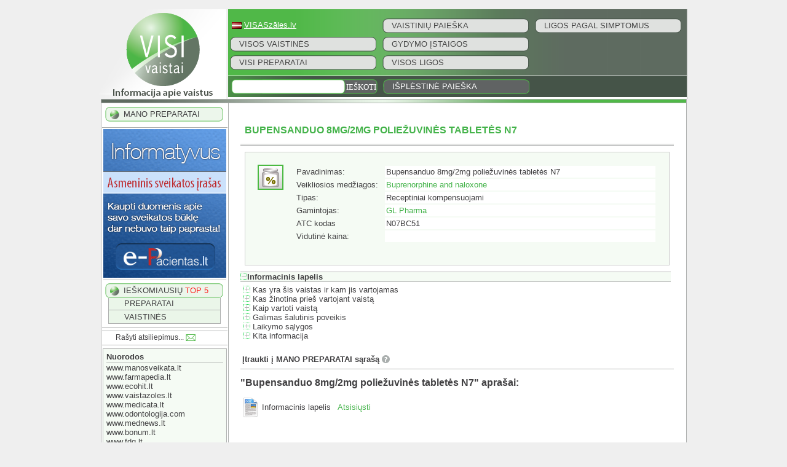

--- FILE ---
content_type: text/html; charset=utf-8
request_url: http://www.visivaistai.lt/Vaistai/Bupensanduo/54703
body_size: 37263
content:


<!DOCTYPE html PUBLIC "-//W3C//DTD XHTML 1.0 Transitional//EN" 
    "http://www.w3.org/TR/xhtml1/DTD/xhtml1-transitional.dtd">

<html xmlns="http://www.w3.org/1999/xhtml" >
<head id="Head1">
	<script data-ad-client="ca-pub-5862629426156848" async src="https://pagead2.googlesyndication.com/pagead/js/adsbygoogle.js"></script>
    <title>
	Visi Vaistai - Bupensanduo 8mg/2mg poliežuvinės tabletės N7
</title><link rel="shortcut icon" type="image/x-icon" href="../../Images/VV.ico" /><link id="ImageForFacebook" rel="image_src" href="http://visivaistai.lt/Images/Themes/Green/LT/Logo.png" /><meta name="description" content="Informacija apie visus Lietuvos vaistinėse pardavinėjamus vaistus, maisto papildus, medicinines prekes bei visas Lietuvos vaistinių tinklų akcijas." />
<meta name="keywords" content="alergenai, analgetikai, anestetikai, antibiotikai, antiparazitiniai vaistai, vaistai virskinimui, vaistai virškinimui, vaistai nuo nervų, vaistai nuo nervu, vaistai nuo sirdies, vaistai nuo širdies, vaistai sirdziai, vaistai širdžiai, priešuždegiminiai vaistai, priesuzdegiminiai vaistai, antidepresantai, migdomieji vaistai, homeopatiniai, vaistai zarnynui, vaistai žarnynui, antiseptikai, vaistai nuo kraujo spaudimo, vaistai nuo kraujospūdžio, medicinines prekes, mineralines medziagos, mineralinės medžiagos, vaistai nuo niezu, vaistai nuo niežų, vaistai nuo pykinimo, vaistai nuo vemimo, vaistai nuo skydliaukes, vaistai akims, vaistai nuo diabeto, vaistai nuo gerkles, vaistai nuo skrandzio, vaistai nuo skrandžio, nuo kosulio vaistai, vaistai nuo kosulio, vaistai nuo persalimo, vaistai nuo peršalimo, vaistai nuo rugstingumo, vaistai nuo rugštingumo, vaistai nuo spuogu, vaistai nuo spuogų, vaistai nuo kepenu, vaistai nuo kepenų, vidurius laisvinantys vaistai, vaistai nuo sanariu, vaistai nuo sanariu skausmo, vaistai nuo sąnarių, vaistai nuo sanarių skausmo, vaistai nuo virskinimo, vaistai nuo virškinimo, hemorojaus vaistai, hemorojus vaistai, karpos vaistai, kraujagysles pleciantys vaistai, pienliges vaistai, plečiantys kraujagysles vaistai, raminantys vaistai, vaistai inkstams, vaistai nuo alergijos, vaistai nuo alkoholizmo, vaistai nuo danties skausmo, vaistai nuo dantu skausmo, vaistai nuo depresijos, vaistai nuo galvos skausmo, vaistai nuo gripo, vaistai nuo grybelio, vaistai nuo hemorojaus, vaistai nuo inkstu, vaistai nuo karpu, vaistai nuo kirminu, vaistai nuo lieknejimo, vaistai nuo migrenos, vaistai nuo nemigos, vaistai nuo nestumo, vaistai nuo potencijos, vaistai nuo prostatito, vaistai nuo prostatos, vaistai nuo puslelines, vaistai nuo pusles uzdegimo, vaistai nuo skausmo, vaistai nuo slapimo pusles uzdegimo, vaistai nuo slogos, vaistai nuo spaudimo, vaistai nuo svorio, vaistai nuo uzdegimo, vaistai nuo vezio, vaistai nuo viduriavimo, vaistai nuo viduriu uzkietejimo, vaistai sanariams, vaistai vaikams, viduriavimas vaistai, viduriu uzkietejimas vaistai, kepenu vaistai, kepenims vaistai, visi vaistai, vaistai internete, vaistai internetu, vaistai, kontraindikacijos, dozavimas, indikacijos, vaistu paieska, vitaminai, maisto papildai, nereceptiniai vaistai, kompensuojami vaistai, receptiniai vaistai" />
<meta name="google-site-verification" content="f8Cj_C4N75JGGqX-JI3QSXajhI1GVKcZzZeE4wvNbB8" />

    <script type="text/javascript" src="/Scripts/jquery-1.4.1.min.js"></script>
    <script type="text/javascript" src="/Scripts/tooltip.js"></script>
    <script type="text/javascript" src="/Scripts/Autocomplete.js"></script>
    <script type="text/javascript" src="/Scripts/tiny_mce/tiny_mce.js"></script>
    <script type="text/javascript" src="/Scripts/jquery.flash.js"></script>
    <script type="text/javascript" src="/Scripts/GeoScript.js"></script>
    <script type="text/javascript" src="/Scripts/jquery.fancyzoom.min.js"></script>
    <script type="text/javascript" src="/Scripts/cookieLaw.js"></script>
    
    <script id='ibbTagEngine' language='javascript' src='//bbcdn-static.bbelements.com/scripts/ibb-async/stable/tag.js'></script>
	
	<script>(function(){/*

 Copyright The Closure Library Authors.
 SPDX-License-Identifier: Apache-2.0
*/
'use strict';var g=function(a){var b=0;return function(){return b<a.length?{done:!1,value:a[b++]}:{done:!0}}},l=this||self,m=/^[\w+/_-]+[=]{0,2}$/,p=null,q=function(){},r=function(a){var b=typeof a;if("object"==b)if(a){if(a instanceof Array)return"array";if(a instanceof Object)return b;var c=Object.prototype.toString.call(a);if("[object Window]"==c)return"object";if("[object Array]"==c||"number"==typeof a.length&&"undefined"!=typeof a.splice&&"undefined"!=typeof a.propertyIsEnumerable&&!a.propertyIsEnumerable("splice"))return"array";
if("[object Function]"==c||"undefined"!=typeof a.call&&"undefined"!=typeof a.propertyIsEnumerable&&!a.propertyIsEnumerable("call"))return"function"}else return"null";else if("function"==b&&"undefined"==typeof a.call)return"object";return b},u=function(a,b){function c(){}c.prototype=b.prototype;a.prototype=new c;a.prototype.constructor=a};var v=function(a,b){Object.defineProperty(l,a,{configurable:!1,get:function(){return b},set:q})};var y=function(a,b){this.b=a===w&&b||"";this.a=x},x={},w={};var aa=function(a,b){a.src=b instanceof y&&b.constructor===y&&b.a===x?b.b:"type_error:TrustedResourceUrl";if(null===p)b:{b=l.document;if((b=b.querySelector&&b.querySelector("script[nonce]"))&&(b=b.nonce||b.getAttribute("nonce"))&&m.test(b)){p=b;break b}p=""}b=p;b&&a.setAttribute("nonce",b)};var z=function(){return Math.floor(2147483648*Math.random()).toString(36)+Math.abs(Math.floor(2147483648*Math.random())^+new Date).toString(36)};var A=function(a,b){b=String(b);"application/xhtml+xml"===a.contentType&&(b=b.toLowerCase());return a.createElement(b)},B=function(a){this.a=a||l.document||document};B.prototype.appendChild=function(a,b){a.appendChild(b)};var C=function(a,b,c,d,e,f){try{var k=a.a,h=A(a.a,"SCRIPT");h.async=!0;aa(h,b);k.head.appendChild(h);h.addEventListener("load",function(){e();d&&k.head.removeChild(h)});h.addEventListener("error",function(){0<c?C(a,b,c-1,d,e,f):(d&&k.head.removeChild(h),f())})}catch(n){f()}};var ba=l.atob("aHR0cHM6Ly93d3cuZ3N0YXRpYy5jb20vaW1hZ2VzL2ljb25zL21hdGVyaWFsL3N5c3RlbS8xeC93YXJuaW5nX2FtYmVyXzI0ZHAucG5n"),ca=l.atob("WW91IGFyZSBzZWVpbmcgdGhpcyBtZXNzYWdlIGJlY2F1c2UgYWQgb3Igc2NyaXB0IGJsb2NraW5nIHNvZnR3YXJlIGlzIGludGVyZmVyaW5nIHdpdGggdGhpcyBwYWdlLg=="),da=l.atob("RGlzYWJsZSBhbnkgYWQgb3Igc2NyaXB0IGJsb2NraW5nIHNvZnR3YXJlLCB0aGVuIHJlbG9hZCB0aGlzIHBhZ2Uu"),ea=function(a,b,c){this.b=a;this.f=new B(this.b);this.a=null;this.c=[];this.g=!1;this.i=b;this.h=c},F=function(a){if(a.b.body&&!a.g){var b=
function(){D(a);l.setTimeout(function(){return E(a,3)},50)};C(a.f,a.i,2,!0,function(){l[a.h]||b()},b);a.g=!0}},D=function(a){for(var b=G(1,5),c=0;c<b;c++){var d=H(a);a.b.body.appendChild(d);a.c.push(d)}b=H(a);b.style.bottom="0";b.style.left="0";b.style.position="fixed";b.style.width=G(100,110).toString()+"%";b.style.zIndex=G(2147483544,2147483644).toString();b.style["background-color"]=I(249,259,242,252,219,229);b.style["box-shadow"]="0 0 12px #888";b.style.color=I(0,10,0,10,0,10);b.style.display=
"flex";b.style["justify-content"]="center";b.style["font-family"]="Roboto, Arial";c=H(a);c.style.width=G(80,85).toString()+"%";c.style.maxWidth=G(750,775).toString()+"px";c.style.margin="24px";c.style.display="flex";c.style["align-items"]="flex-start";c.style["justify-content"]="center";d=A(a.f.a,"IMG");d.className=z();d.src=ba;d.style.height="24px";d.style.width="24px";d.style["padding-right"]="16px";var e=H(a),f=H(a);f.style["font-weight"]="bold";f.textContent=ca;var k=H(a);k.textContent=da;J(a,
e,f);J(a,e,k);J(a,c,d);J(a,c,e);J(a,b,c);a.a=b;a.b.body.appendChild(a.a);b=G(1,5);for(c=0;c<b;c++)d=H(a),a.b.body.appendChild(d),a.c.push(d)},J=function(a,b,c){for(var d=G(1,5),e=0;e<d;e++){var f=H(a);b.appendChild(f)}b.appendChild(c);c=G(1,5);for(d=0;d<c;d++)e=H(a),b.appendChild(e)},G=function(a,b){return Math.floor(a+Math.random()*(b-a))},I=function(a,b,c,d,e,f){return"rgb("+G(Math.max(a,0),Math.min(b,255)).toString()+","+G(Math.max(c,0),Math.min(d,255)).toString()+","+G(Math.max(e,0),Math.min(f,
255)).toString()+")"},H=function(a){a=A(a.f.a,"DIV");a.className=z();return a},E=function(a,b){0>=b||null!=a.a&&0!=a.a.offsetHeight&&0!=a.a.offsetWidth||(fa(a),D(a),l.setTimeout(function(){return E(a,b-1)},50))},fa=function(a){var b=a.c;var c="undefined"!=typeof Symbol&&Symbol.iterator&&b[Symbol.iterator];b=c?c.call(b):{next:g(b)};for(c=b.next();!c.done;c=b.next())(c=c.value)&&c.parentNode&&c.parentNode.removeChild(c);a.c=[];(b=a.a)&&b.parentNode&&b.parentNode.removeChild(b);a.a=null};var ia=function(a,b,c,d,e){var f=ha(c),k=function(n){n.appendChild(f);l.setTimeout(function(){f?(0!==f.offsetHeight&&0!==f.offsetWidth?b():a(),f.parentNode&&f.parentNode.removeChild(f)):a()},d)},h=function(n){document.body?k(document.body):0<n?l.setTimeout(function(){h(n-1)},e):b()};h(3)},ha=function(a){var b=document.createElement("div");b.className=a;b.style.width="1px";b.style.height="1px";b.style.position="absolute";b.style.left="-10000px";b.style.top="-10000px";b.style.zIndex="-10000";return b};var K={},L=null;var M=function(){},N="function"==typeof Uint8Array,O=function(a,b){a.b=null;b||(b=[]);a.j=void 0;a.f=-1;a.a=b;a:{if(b=a.a.length){--b;var c=a.a[b];if(!(null===c||"object"!=typeof c||Array.isArray(c)||N&&c instanceof Uint8Array)){a.g=b-a.f;a.c=c;break a}}a.g=Number.MAX_VALUE}a.i={}},P=[],Q=function(a,b){if(b<a.g){b+=a.f;var c=a.a[b];return c===P?a.a[b]=[]:c}if(a.c)return c=a.c[b],c===P?a.c[b]=[]:c},R=function(a,b,c){a.b||(a.b={});if(!a.b[c]){var d=Q(a,c);d&&(a.b[c]=new b(d))}return a.b[c]};
M.prototype.h=N?function(){var a=Uint8Array.prototype.toJSON;Uint8Array.prototype.toJSON=function(){var b;void 0===b&&(b=0);if(!L){L={};for(var c="ABCDEFGHIJKLMNOPQRSTUVWXYZabcdefghijklmnopqrstuvwxyz0123456789".split(""),d=["+/=","+/","-_=","-_.","-_"],e=0;5>e;e++){var f=c.concat(d[e].split(""));K[e]=f;for(var k=0;k<f.length;k++){var h=f[k];void 0===L[h]&&(L[h]=k)}}}b=K[b];c=[];for(d=0;d<this.length;d+=3){var n=this[d],t=(e=d+1<this.length)?this[d+1]:0;h=(f=d+2<this.length)?this[d+2]:0;k=n>>2;n=(n&
3)<<4|t>>4;t=(t&15)<<2|h>>6;h&=63;f||(h=64,e||(t=64));c.push(b[k],b[n],b[t]||"",b[h]||"")}return c.join("")};try{return JSON.stringify(this.a&&this.a,S)}finally{Uint8Array.prototype.toJSON=a}}:function(){return JSON.stringify(this.a&&this.a,S)};var S=function(a,b){return"number"!==typeof b||!isNaN(b)&&Infinity!==b&&-Infinity!==b?b:String(b)};M.prototype.toString=function(){return this.a.toString()};var T=function(a){O(this,a)};u(T,M);var U=function(a){O(this,a)};u(U,M);var ja=function(a,b){this.c=new B(a);var c=R(b,T,5);c=new y(w,Q(c,4)||"");this.b=new ea(a,c,Q(b,4));this.a=b},ka=function(a,b,c,d){b=new T(b?JSON.parse(b):null);b=new y(w,Q(b,4)||"");C(a.c,b,3,!1,c,function(){ia(function(){F(a.b);d(!1)},function(){d(!0)},Q(a.a,2),Q(a.a,3),Q(a.a,1))})};var la=function(a,b){V(a,"internal_api_load_with_sb",function(c,d,e){ka(b,c,d,e)});V(a,"internal_api_sb",function(){F(b.b)})},V=function(a,b,c){a=l.btoa(a+b);v(a,c)},W=function(a,b,c){for(var d=[],e=2;e<arguments.length;++e)d[e-2]=arguments[e];e=l.btoa(a+b);e=l[e];if("function"==r(e))e.apply(null,d);else throw Error("API not exported.");};var X=function(a){O(this,a)};u(X,M);var Y=function(a){this.h=window;this.a=a;this.b=Q(this.a,1);this.f=R(this.a,T,2);this.g=R(this.a,U,3);this.c=!1};Y.prototype.start=function(){ma();var a=new ja(this.h.document,this.g);la(this.b,a);na(this)};
var ma=function(){var a=function(){if(!l.frames.googlefcPresent)if(document.body){var b=document.createElement("iframe");b.style.display="none";b.style.width="0px";b.style.height="0px";b.style.border="none";b.style.zIndex="-1000";b.style.left="-1000px";b.style.top="-1000px";b.name="googlefcPresent";document.body.appendChild(b)}else l.setTimeout(a,5)};a()},na=function(a){var b=Date.now();W(a.b,"internal_api_load_with_sb",a.f.h(),function(){var c;var d=a.b,e=l[l.btoa(d+"loader_js")];if(e){e=l.atob(e);
e=parseInt(e,10);d=l.btoa(d+"loader_js").split(".");var f=l;d[0]in f||"undefined"==typeof f.execScript||f.execScript("var "+d[0]);for(;d.length&&(c=d.shift());)d.length?f[c]&&f[c]!==Object.prototype[c]?f=f[c]:f=f[c]={}:f[c]=null;c=Math.abs(b-e);c=1728E5>c?0:c}else c=-1;0!=c&&(W(a.b,"internal_api_sb"),Z(a,Q(a.a,6)))},function(c){Z(a,c?Q(a.a,4):Q(a.a,5))})},Z=function(a,b){a.c||(a.c=!0,a=new l.XMLHttpRequest,a.open("GET",b,!0),a.send())};(function(a,b){l[a]=function(c){for(var d=[],e=0;e<arguments.length;++e)d[e-0]=arguments[e];l[a]=q;b.apply(null,d)}})("__d3lUW8vwsKlB__",function(a){"function"==typeof window.atob&&(a=window.atob(a),a=new X(a?JSON.parse(a):null),(new Y(a)).start())});}).call(this);

window.__d3lUW8vwsKlB__("[base64]");</script>

   
    <script async src="https://core.dimatter.ai/pubs/visivaistai-lt.min.js"></script>
    <script>
        window.dimatter = window.dimatter || [];
        window.dimatter.push(['VV00_Pixel']);
        window.dimatter.push(['VV01_750x100']);
        window.dimatter.push(['_initialize']);
    </script>
    
    <script type="text/javascript">
//<![CDATA[
var ServerVariables = 
{"Resources":{"_LabelYourWeight":"Jūsų svoris","_calendarSundayShort":"Se","_LabelRoundTheClock":"Budinti vaistinė","_calendarMayShort":"Geg","_PharmacyClosed":"Šiuo metu įstaiga nedirba.","_calendarFridayShort":"Pe","_calendarFebruary":"Vasaris","_calendarAugustShort":"Rugp","_calendaryDay":"Diena","_calendarJuly":"Liepa","_calendarJune":"Birželis","_calendarWeek":"Savaitė","_calendarMay":"Gegužė","_calendarTuesdayShort":"An","_calendarMarchShort":"Kov","_calendarMonday":"Pirmadienis","_calendarWednesdayShort":"Tr","_calendarAugust":"Rugpjūtis","_calendarFriday":"Penktadienis","_calendarMarch":"Kovas","_calendarMonth":"Mėnesis","_calendarApril":"Balandis","_calendarThursday":"Ketvirtadienis","_calendarToday":"Šiandien","_LabelMinWeight":"Jūsų mažiausias leistinas svoris","_calendarFebruaryShort":"Vas","_LabelMaxWeight":"Jūsų didžiausias leistinas svoris","_calendarJanuaryShort":"Sau","_calendarSeptember":"Rugsėjis","_calendarSaturday":"Šeštadienis","_test":"<ul>\r\n<li><a href=\"https://login.visivaistai.lt/lt-LT\">Atstovas</a></li>\r\n<li><a href=\"UserCreate.aspx\">Vartotojas</a></li>\r\n<li><a href=\"UserLogin.aspx\">Prisijungti</a></li>\r\n</ul>","_calendarOctoberShort":"Spa","_calendarSaturdayShort":"Še","_calendarTuesday":"Antradienis","_calendarSunday":"Sekmadienis","_calendarAprilShort":"Bal","_calendarMondayShort":"Pi","_calendarOk":"Gerai","_MyCartHelpText":"<strong>Naudodami sąrašą \"Mano preparatai\" Jūs galite:</strong>\r\n<ul>\r\n<li>Palyginti produktų akcijas skirtinguose vaistinių tinkluose</li>\r\n<li>Matyti vaistinių sąrašą, kuriose galite įsigyti</li>\r\n<li>Matyti vidutinę visų kainą</li>\r\n<li>Palyginti vidutines pardavimo kainas</li>\r\n</ul>","_calendarDecemberShort":"Gru","_LabelShowTrack":"Rodyti maršrutą","_ChoosRegion":"Pasirinkite rajoną!","_PharmacyOpenForFormat":"Iki įstaigos darbo pabaigos liko: {0}val. {1}min.","_calendarWholeDay":"Visa diena","_calendarNovemberShort":"Lap","_LabelMultiSelectInfo":"Norėdami pasirinkti kelias reikšmes, žymėdami laikykite nuspaustą \"Ctrl\" mygtuką.","_calendarWednesday":"Trečiadienis","_ErrorSymbolsLimit":"Pasiektas leistinas simbolių kiekis: ","_calendarJanuary":"Sausis","_calendarDecember":"Gruodis","_PharmacyNotFound":"Vaistinių atitinkančių jūsų paieškos kriterijus nerasta!","_calendarSeptemberShort":"Rug","_calendarJuneShort":"Bir","_LabelWorkHours":"Darbo laikas:","_PharmacyWorks24h":"Vaistinė dirba visą parą.","_LabelAddress":"Adresas:","_LabelYourAddress":"Jūsų adresas...","_calendarThursdayShort":"Ke","_calendarNovember":"Lapkritis","_LabelPhone":"Telefono numeris:","_SelfDiagnosisHelp":"<ul>\r\n<li>Pasirinkite kūno dalį ant modelio (vyro arba moters)</li>\r\n<li>Išsirinkite simptomus, kuriuos jaučiate</li>\r\n<li>Žemiau pateikiamos ligos atitinkančios pasirinktus simptomus</li>\r\n<li>Pasirinkite pateiktą ligą norėdami matyti ligos aprašymą</li>\r\n</ul>","_calendarOctober":"Spalis","_calendarJulyShort":"Lie"},"IPAddress":"13.58.123.130","MAP_CENTER_DEFAULT_LATITUDE":"55.24155203565252","MAP_CENTER_DEFAULT_LONGITUDE":"24.0380859375","ErrorMessageDiv":"ErrorMessageDiv","ErrorMessageTextDiv":"ErrorMessageTextDiv"}//]]>
</script>
<!-- Player API -->
<script type="text/javascript" src="/Player/flowplayer-3.2.6.min.js"></script>
<!-- end of Player API -->


    <link href="/App_Themes/Green/EditableContent.css" rel="stylesheet" type="text/css" />
    <!--[if IE 6]>
    <script src="DD_belatedPNG.js"></script>
    <script>
      DD_belatedPNG.fix('#ctl00_LogoImage', 'ctl00_Page_ContactsControl_Page_ContactsImage');
    </script>
    <![endif]--> 
    <!--[if lt IE 9]><script language="javascript" type="text/javascript" src="/Scripts/jqPlot/excanvas.min.js"></script><![endif]-->
    <!-- Google Analytics -->
<script type="text/javascript">
var gaJsHost = (("https:" == document.location.protocol) ? "https://ssl." : "http://www.");
document.write(unescape("%3Cscript src='" + gaJsHost + "google-analytics.com/ga.js' type='text/javascript'%3E%3C/script%3E"));
</script>
<script type="text/javascript">
try {
var pageTracker = _gat._getTracker('UA-2835948-7');
pageTracker._trackPageview();
} catch (err) { } 
</script>
<!-- end of Google Analytics -->


    <!-- Begin Cookie Consent plugin by Silktide - http://silktide.com/cookieconsent -->
    <script type="text/javascript">
        window.cookieconsent_options = { "message": "-", "dismiss": "OK", "learnMore": "Su�inoti daugiau", "link": null, "theme": "light-top" };
    </script>
<link href="../../App_Themes/Green/EditableContent.css" type="text/css" rel="stylesheet" /><link href="../../App_Themes/Green/Style.css" type="text/css" rel="stylesheet" /></head>
<body>
    <br />
    <form method="post" action="/Vaistai/Bupensanduo/54703" onkeypress="javascript:return WebForm_FireDefaultButton(event, 'Search_Button')" id="AllDrugsForm">
<div class="aspNetHidden">
<input type="hidden" name="__EVENTTARGET" id="__EVENTTARGET" value="" />
<input type="hidden" name="__EVENTARGUMENT" id="__EVENTARGUMENT" value="" />
<input type="hidden" name="__LASTFOCUS" id="__LASTFOCUS" value="" />
<input type="hidden" name="__VIEWSTATE" id="__VIEWSTATE" value="/[base64]/[base64]/////[base64]////[base64]/////wEAAAAAAAAABAEAAAB/[base64]/////wEAAAAAAAAABAEAAAB/[base64]////8PZAU2Y3RsMDAkQ29udGVudFBsYWNlSG9sZGVyMSRQYWdlX1BhY2thZ2VEb2N1bWVudEdyaWRWaWV3DzwrAAwBCAIBZAUkY3RsMDAkTGlua3NWaWV3Q29udHJvbCRMaW5rc0xpc3RWaWV3DxQrAA5kZGRkZGRkPCsADgACDmRkZGYC/////w9kBSBjdGwwMCRNYXN0ZXJfVG9wNVBhY2thZ2VMaXN0Vmlldw8UKwAOZGRkZGRkZDwrAAUAAgVkZGRmAv////[base64]" />
</div>

<script type="text/javascript">
//<![CDATA[
var theForm = document.forms['AllDrugsForm'];
if (!theForm) {
    theForm = document.AllDrugsForm;
}
function __doPostBack(eventTarget, eventArgument) {
    if (!theForm.onsubmit || (theForm.onsubmit() != false)) {
        theForm.__EVENTTARGET.value = eventTarget;
        theForm.__EVENTARGUMENT.value = eventArgument;
        theForm.submit();
    }
}
//]]>
</script>


<script src="/WebResource.axd?d=lL03rrvCRODpRqKouAyp9y_-gImB9UOXf-4vA-jwoQLYeUk9MsDpUYOegiYWsqaGy26vq0X-cxE3BMKPm9Dj-AQCadTp61fFR6oL4DkhThQ1&amp;t=638901644248157332" type="text/javascript"></script>


<script src="/ScriptResource.axd?d=NfUXpDxQr3Cp4yF6omr3PG5am9IMF3U6IcwmVp0gehoBMz2wk-IubHe6QYso8fZR3YX8dJ0RGtfDiQ3WleE40xRQkJENTY2sumwlW9CPu1_ubmmpDH_JoYamTCwYMwmILBSp-YQdQ_t83lkt08Kovk4f8x0cM9epz7i7-Nqgg0Z-EqaJ8VdUDJPysRA_WBev0&amp;t=5c0e0825" type="text/javascript"></script>
<script type="text/javascript">
//<![CDATA[
if (typeof(Sys) === 'undefined') throw new Error('ASP.NET Ajax client-side framework failed to load.');
//]]>
</script>

<script src="/ScriptResource.axd?d=94RAXdHdeYDsPcMUJYU62d7JtklgTtxJDVUtiQNxQH2Le1McbDRzP4hWDX2kEeS7KWaTSQqRI-Z-uPPriBtWzBbR4B7fb1APF2sbgl1pnUc_5nWN4jfeScX7fM9b825vdHzKeloC6egQuDBJdauUuFMk8hgdRJ7LIeT9pKQR1qlQA_X8dK5WjfBtfrwNo-o60&amp;t=5c0e0825" type="text/javascript"></script>
<script src="../../Scripts/FixFocus.js" type="text/javascript"></script>
<script src="/ScriptResource.axd?d=yOc6qgYkdG5pLUANDmlKqgcrXP6SCwK-TCfbfPgKftj8PH8bYmsjjHJwKVTPvgpQJlvIVGK9E_WgeXgnwJFvQaB89SglVcM5lYx1IylPi0L1uvSLpvi3qxgb0sBbhszvDGfuxbJWwKFqGZ6IT2qMOumcIf-9Ci_6vXY5Q3WrlJU1&amp;t=ffffffff9b7d03cf" type="text/javascript"></script>
<script src="/ScriptResource.axd?d=NBc1Nnjth9HTFV12DajlcJYg8RKS2CMoKfN3-PrjS5caoAI64kTb_8IAcLpX2R27o8Rk7DGG8iaXlcFgpTc9iFb4N0J94OyePa3TRHekVavyV_OGK2qagrYKJ6U3mB60wzCmwc1ai4AKPrLDXoBDVuE2xqjy9hK8ijlKh8Arhf01&amp;t=ffffffff9b7d03cf" type="text/javascript"></script>
<script src="/ScriptResource.axd?d=-_RkG_5WWHHlayXNw3OBm3Gf3M_u5KGlNwdx9JVaVzLBpGl_J6rL6rqS_3dMXI71iDYWHZBIkQurmpJomFwRHVle9OstG1_52Y0S2jwBfYcvqWjuzTlLrPNwat2YjUH49sfS3_pkU8BUPdKfP6iXG3gOizo8k2ubFFp1WqbvDJY1&amp;t=ffffffff9b7d03cf" type="text/javascript"></script>
<script src="/ScriptResource.axd?d=62bALd6gbk_eMxU52BEUuTA3SShsAgh_Zmnt-0JfXV2TKtCRxmHqQn5Hua0zETxUyM7nU2DkN2SG4l3BP1AMjI9mda8qvRUBktn3lhhO5y2MsNca1FM_jHhj7sVUZw-bAj-GJMjZUqVRMJZa0kNt7WTkO-r4Dtpd_SWJ-G1gxHU1&amp;t=ffffffff9b7d03cf" type="text/javascript"></script>
<script src="/ScriptResource.axd?d=hNfQDsSjJUct1hVvjd14DoPWbj491NT-KevnokdoWXJKSLtmlve_2QlD6J-xuVtwl0i7NQRyWjxBOr1ucu8Jhyu3d902buYtR8bpUExU4PEsttzN0dRWXIOht6HdjXrC9Cy5_cVCTkPR8K8USuxlYvEWQkM21ql6EtyWG0pUGhc0SAvdG_DR-UKktVVEGBmX0&amp;t=ffffffff9b7d03cf" type="text/javascript"></script>
<script src="/ScriptResource.axd?d=bYM8-5fWCK5Lt3NFmS3XgEFIQxnGV-1yMARggM_Nt5ipTcxGX90OECbSmarUSircGAhzGtrJXfKewx9guvntJE6t8fzqt8Qf1UeYMUf7pI2w4Bv0A-CW1zJ4Vxt0BGsMPg-rcI5JN5rsLsvWjy2CS0qFKE7S4HUkqOTuaUvbpGM0yyPoqojqAheZNP1GWGWY0&amp;t=ffffffff9b7d03cf" type="text/javascript"></script>
<script src="/ScriptResource.axd?d=ihQM84TiyNn0zmjDWK7dMMJjNnBZZHHBMYo0plmQWZ6XYui8U_ykl1EE4pFY_8Un1qfcUE_9Krt9jwENqC0Iw70FaCoKq2PZ8TB-JemjZ-5HfOdxEQVp6gcyXppRMq2C2LhSGG5L7q4A8BSi7hOWI8iaNmmludZpY_PykYACQCM1PVkPFtYf9LY5OYH4sJGw0&amp;t=ffffffff9b7d03cf" type="text/javascript"></script>
<script src="/ScriptResource.axd?d=ULQCW79JzGy7x4ioEz5iWJCbWUWWck0hSy5cddhkmpwJOC6YQ-D0LHetcRUpIBNh8O9IYpqNThzYi4XFTnMyn5usN6WQV7H0fN6G6nxOVQyrqGfqr9o3v2xk1tJsEeSXoVyeCgjoNELqDJtMQGRQCMBn49AnohrB0jRJpNLhi7QJiWDlGyb62gy6K_X1uDRM0&amp;t=ffffffff9b7d03cf" type="text/javascript"></script>
<script src="/ScriptResource.axd?d=C3Lk8Xatzy7EBXmDylg3PIy8omktGkoGePiXfo9-d4YINmyhjObr7OPOzzcGKHzo4X4mlFo37HwNUokf487SfzfhFKeFOWGApXeiVNhZjZxzy1G5KVn19ULBrO9hE2LX3e-i-8bo9YyololZXYMNsRF_RBEVVq4ANxfYDLv_K-Lk2IY3GmfGi4mJHLCftC_i0&amp;t=ffffffff9b7d03cf" type="text/javascript"></script>
<script src="/ScriptResource.axd?d=[base64]&amp;t=ffffffff9b7d03cf" type="text/javascript"></script>
<script src="/ScriptResource.axd?d=Liui4bLMfa0wxl6dJ898Co-Ifj1XWcVhETqmyWcTzYq8W4pvBOiuLQBL7yD9iS4I1WMsLAA4qB0d0QMAEaU6jsa-uv6gxP2H-lgKJqUzhZ2eru3jrZTFyLKVCi9CVTPgCbHrJN94j0CCQ_-j0BNuDwGAgOZdmB1RPIR9vJW8c-6jxY4oAcb3eiCKOHnxXA5R0&amp;t=ffffffff9b7d03cf" type="text/javascript"></script>
<script src="/ScriptResource.axd?d=7eIty_s30Dk3tVZOpQwSaWrJ8F__nQVPyXJsg5b-ttf74qPWWUS7-uFrOGaV2RP9mkH9ByPYpq5jtY0wiWQgG2nJQzhjP3ttWjnI87q0ySNNW1e4TlFHDCtb2SvN8z1DDVaq7rM6wcifx8hfc7oUjqUuPBy-pKdJvK9ZaC56XD8DYH827VbxPVbhrzvu1dnc0&amp;t=ffffffff9b7d03cf" type="text/javascript"></script>
<script src="/ScriptResource.axd?d=JkSQlRZ2Sip-DhdV39Y4-dZvYLb1lpQcLUjPiSCT1lZOPduJ-yRyb96D8AYg-UBcmxpGvufHdxerYBXbjiTD67TITvMEgIZHmkjdO3a783NBQQ2_VmtyMbHYCNzWvySnkTVDaAiqvcFuVQjHNH1SRLR8xxmM796Cy9xvRthUlfbiKZTADQeSpxzzyxME9hzd0&amp;t=ffffffff9b7d03cf" type="text/javascript"></script>
<script type="text/javascript">
//<![CDATA[
var PageMethods = function() {
PageMethods.initializeBase(this);
this._timeout = 0;
this._userContext = null;
this._succeeded = null;
this._failed = null;
}
PageMethods.prototype = {
_get_path:function() {
 var p = this.get_path();
 if (p) return p;
 else return PageMethods._staticInstance.get_path();},
GetCompletionList:function(prefixText,count,succeededCallback, failedCallback, userContext) {
/// <param name="prefixText" type="String">System.String</param>
/// <param name="count" type="Number">System.Int32</param>
/// <param name="succeededCallback" type="Function" optional="true" mayBeNull="true"></param>
/// <param name="failedCallback" type="Function" optional="true" mayBeNull="true"></param>
/// <param name="userContext" optional="true" mayBeNull="true"></param>
return this._invoke(this._get_path(), 'GetCompletionList',false,{prefixText:prefixText,count:count},succeededCallback,failedCallback,userContext); },
GetRxCompletionList:function(prefixText,count,succeededCallback, failedCallback, userContext) {
/// <param name="prefixText" type="String">System.String</param>
/// <param name="count" type="Number">System.Int32</param>
/// <param name="succeededCallback" type="Function" optional="true" mayBeNull="true"></param>
/// <param name="failedCallback" type="Function" optional="true" mayBeNull="true"></param>
/// <param name="userContext" optional="true" mayBeNull="true"></param>
return this._invoke(this._get_path(), 'GetRxCompletionList',false,{prefixText:prefixText,count:count},succeededCallback,failedCallback,userContext); },
GetSubstanceList:function(prefixText,count,succeededCallback, failedCallback, userContext) {
/// <param name="prefixText" type="String">System.String</param>
/// <param name="count" type="Number">System.Int32</param>
/// <param name="succeededCallback" type="Function" optional="true" mayBeNull="true"></param>
/// <param name="failedCallback" type="Function" optional="true" mayBeNull="true"></param>
/// <param name="userContext" optional="true" mayBeNull="true"></param>
return this._invoke(this._get_path(), 'GetSubstanceList',false,{prefixText:prefixText,count:count},succeededCallback,failedCallback,userContext); },
GetInfoTypesList:function(prefixText,count,succeededCallback, failedCallback, userContext) {
/// <param name="prefixText" type="String">System.String</param>
/// <param name="count" type="Number">System.Int32</param>
/// <param name="succeededCallback" type="Function" optional="true" mayBeNull="true"></param>
/// <param name="failedCallback" type="Function" optional="true" mayBeNull="true"></param>
/// <param name="userContext" optional="true" mayBeNull="true"></param>
return this._invoke(this._get_path(), 'GetInfoTypesList',false,{prefixText:prefixText,count:count},succeededCallback,failedCallback,userContext); },
GetProducerList:function(prefixText,count,succeededCallback, failedCallback, userContext) {
/// <param name="prefixText" type="String">System.String</param>
/// <param name="count" type="Number">System.Int32</param>
/// <param name="succeededCallback" type="Function" optional="true" mayBeNull="true"></param>
/// <param name="failedCallback" type="Function" optional="true" mayBeNull="true"></param>
/// <param name="userContext" optional="true" mayBeNull="true"></param>
return this._invoke(this._get_path(), 'GetProducerList',false,{prefixText:prefixText,count:count},succeededCallback,failedCallback,userContext); },
GetProductList:function(prefixText,count,succeededCallback, failedCallback, userContext) {
/// <param name="prefixText" type="String">System.String</param>
/// <param name="count" type="Number">System.Int32</param>
/// <param name="succeededCallback" type="Function" optional="true" mayBeNull="true"></param>
/// <param name="failedCallback" type="Function" optional="true" mayBeNull="true"></param>
/// <param name="userContext" optional="true" mayBeNull="true"></param>
return this._invoke(this._get_path(), 'GetProductList',false,{prefixText:prefixText,count:count},succeededCallback,failedCallback,userContext); },
GetInstitutionList:function(prefixText,count,succeededCallback, failedCallback, userContext) {
/// <param name="prefixText" type="String">System.String</param>
/// <param name="count" type="Number">System.Int32</param>
/// <param name="succeededCallback" type="Function" optional="true" mayBeNull="true"></param>
/// <param name="failedCallback" type="Function" optional="true" mayBeNull="true"></param>
/// <param name="userContext" optional="true" mayBeNull="true"></param>
return this._invoke(this._get_path(), 'GetInstitutionList',false,{prefixText:prefixText,count:count},succeededCallback,failedCallback,userContext); },
GetDiseaseList:function(prefixText,count,succeededCallback, failedCallback, userContext) {
/// <param name="prefixText" type="String">System.String</param>
/// <param name="count" type="Number">System.Int32</param>
/// <param name="succeededCallback" type="Function" optional="true" mayBeNull="true"></param>
/// <param name="failedCallback" type="Function" optional="true" mayBeNull="true"></param>
/// <param name="userContext" optional="true" mayBeNull="true"></param>
return this._invoke(this._get_path(), 'GetDiseaseList',false,{prefixText:prefixText,count:count},succeededCallback,failedCallback,userContext); },
GetDiseaseCompletionList:function(prefixText,count,succeededCallback, failedCallback, userContext) {
/// <param name="prefixText" type="String">System.String</param>
/// <param name="count" type="Number">System.Int32</param>
/// <param name="succeededCallback" type="Function" optional="true" mayBeNull="true"></param>
/// <param name="failedCallback" type="Function" optional="true" mayBeNull="true"></param>
/// <param name="userContext" optional="true" mayBeNull="true"></param>
return this._invoke(this._get_path(), 'GetDiseaseCompletionList',false,{prefixText:prefixText,count:count},succeededCallback,failedCallback,userContext); },
GetUserDrugsUsage:function(userId,succeededCallback, failedCallback, userContext) {
/// <param name="userId" type="Number">System.Int32</param>
/// <param name="succeededCallback" type="Function" optional="true" mayBeNull="true"></param>
/// <param name="failedCallback" type="Function" optional="true" mayBeNull="true"></param>
/// <param name="userContext" optional="true" mayBeNull="true"></param>
return this._invoke(this._get_path(), 'GetUserDrugsUsage',false,{userId:userId},succeededCallback,failedCallback,userContext); },
PrepareHealthSurveyResults:function(succeededCallback, failedCallback, userContext) {
/// <param name="succeededCallback" type="Function" optional="true" mayBeNull="true"></param>
/// <param name="failedCallback" type="Function" optional="true" mayBeNull="true"></param>
/// <param name="userContext" optional="true" mayBeNull="true"></param>
return this._invoke(this._get_path(), 'PrepareHealthSurveyResults',false,{},succeededCallback,failedCallback,userContext); },
SaveUserDrugUsed:function(time,userDrugId,succeededCallback, failedCallback, userContext) {
/// <param name="time" type="Date">System.DateTime</param>
/// <param name="userDrugId" type="Number">System.Int32</param>
/// <param name="succeededCallback" type="Function" optional="true" mayBeNull="true"></param>
/// <param name="failedCallback" type="Function" optional="true" mayBeNull="true"></param>
/// <param name="userContext" optional="true" mayBeNull="true"></param>
return this._invoke(this._get_path(), 'SaveUserDrugUsed',false,{time:time,userDrugId:userDrugId},succeededCallback,failedCallback,userContext); },
RemoveUserDrugUsed:function(time,userDrugId,succeededCallback, failedCallback, userContext) {
/// <param name="time" type="Date">System.DateTime</param>
/// <param name="userDrugId" type="Number">System.Int32</param>
/// <param name="succeededCallback" type="Function" optional="true" mayBeNull="true"></param>
/// <param name="failedCallback" type="Function" optional="true" mayBeNull="true"></param>
/// <param name="userContext" optional="true" mayBeNull="true"></param>
return this._invoke(this._get_path(), 'RemoveUserDrugUsed',false,{time:time,userDrugId:userDrugId},succeededCallback,failedCallback,userContext); },
GetUserWeightDate:function(userId,daysCount,succeededCallback, failedCallback, userContext) {
/// <param name="userId" type="Number">System.Int32</param>
/// <param name="daysCount" type="Number">System.Int32</param>
/// <param name="succeededCallback" type="Function" optional="true" mayBeNull="true"></param>
/// <param name="failedCallback" type="Function" optional="true" mayBeNull="true"></param>
/// <param name="userContext" optional="true" mayBeNull="true"></param>
return this._invoke(this._get_path(), 'GetUserWeightDate',false,{userId:userId,daysCount:daysCount},succeededCallback,failedCallback,userContext); },
PopulateConsultancies:function(typeId,rootUrl,succeededCallback, failedCallback, userContext) {
/// <param name="typeId" type="Number">System.Int32</param>
/// <param name="rootUrl" type="String">System.String</param>
/// <param name="succeededCallback" type="Function" optional="true" mayBeNull="true"></param>
/// <param name="failedCallback" type="Function" optional="true" mayBeNull="true"></param>
/// <param name="userContext" optional="true" mayBeNull="true"></param>
return this._invoke(this._get_path(), 'PopulateConsultancies',false,{typeId:typeId,rootUrl:rootUrl},succeededCallback,failedCallback,userContext); },
GetPackageBySubstanceIdListB:function(id,rootUrl,succeededCallback, failedCallback, userContext) {
/// <param name="id" type="Number">System.Int32</param>
/// <param name="rootUrl" type="String">System.String</param>
/// <param name="succeededCallback" type="Function" optional="true" mayBeNull="true"></param>
/// <param name="failedCallback" type="Function" optional="true" mayBeNull="true"></param>
/// <param name="userContext" optional="true" mayBeNull="true"></param>
return this._invoke(this._get_path(), 'GetPackageBySubstanceIdListB',false,{id:id,rootUrl:rootUrl},succeededCallback,failedCallback,userContext); },
GetSubstancesPopulate:function(icd,depth,succeededCallback, failedCallback, userContext) {
/// <param name="icd" type="String">System.String</param>
/// <param name="depth" type="Number">System.Int32</param>
/// <param name="succeededCallback" type="Function" optional="true" mayBeNull="true"></param>
/// <param name="failedCallback" type="Function" optional="true" mayBeNull="true"></param>
/// <param name="userContext" optional="true" mayBeNull="true"></param>
return this._invoke(this._get_path(), 'GetSubstancesPopulate',false,{icd:icd,depth:depth},succeededCallback,failedCallback,userContext); },
LogBannerClick:function(bannerId,ipAddress,succeededCallback, failedCallback, userContext) {
/// <param name="bannerId" type="Number">System.Int32</param>
/// <param name="ipAddress" type="String">System.String</param>
/// <param name="succeededCallback" type="Function" optional="true" mayBeNull="true"></param>
/// <param name="failedCallback" type="Function" optional="true" mayBeNull="true"></param>
/// <param name="userContext" optional="true" mayBeNull="true"></param>
return this._invoke(this._get_path(), 'LogBannerClick',false,{bannerId:bannerId,ipAddress:ipAddress},succeededCallback,failedCallback,userContext); },
LogAdVideoClick:function(fileId,userId,succeededCallback, failedCallback, userContext) {
/// <param name="fileId" type="Number">System.Int32</param>
/// <param name="userId" type="Number">System.Int32</param>
/// <param name="succeededCallback" type="Function" optional="true" mayBeNull="true"></param>
/// <param name="failedCallback" type="Function" optional="true" mayBeNull="true"></param>
/// <param name="userContext" optional="true" mayBeNull="true"></param>
return this._invoke(this._get_path(), 'LogAdVideoClick',false,{fileId:fileId,userId:userId},succeededCallback,failedCallback,userContext); },
LogShortNewsClick:function(newsId,ipAddress,succeededCallback, failedCallback, userContext) {
/// <param name="newsId" type="Number">System.Int32</param>
/// <param name="ipAddress" type="String">System.String</param>
/// <param name="succeededCallback" type="Function" optional="true" mayBeNull="true"></param>
/// <param name="failedCallback" type="Function" optional="true" mayBeNull="true"></param>
/// <param name="userContext" optional="true" mayBeNull="true"></param>
return this._invoke(this._get_path(), 'LogShortNewsClick',false,{newsId:newsId,ipAddress:ipAddress},succeededCallback,failedCallback,userContext); },
LogFeedbackMsg:function(url,IPAddress,name,email,msg,succeededCallback, failedCallback, userContext) {
/// <param name="url" type="String">System.String</param>
/// <param name="IPAddress" type="String">System.String</param>
/// <param name="name" type="String">System.String</param>
/// <param name="email" type="String">System.String</param>
/// <param name="msg" type="String">System.String</param>
/// <param name="succeededCallback" type="Function" optional="true" mayBeNull="true"></param>
/// <param name="failedCallback" type="Function" optional="true" mayBeNull="true"></param>
/// <param name="userContext" optional="true" mayBeNull="true"></param>
return this._invoke(this._get_path(), 'LogFeedbackMsg',false,{url:url,IPAddress:IPAddress,name:name,email:email,msg:msg},succeededCallback,failedCallback,userContext); },
GetAllPointsInTown:function(townId,regionId,chainId,roundTheClock,workingOnly,timeToWork,rootUrl,succeededCallback, failedCallback, userContext) {
/// <param name="townId" type="Number">System.Int32</param>
/// <param name="regionId" type="Number">System.Int32</param>
/// <param name="chainId" type="Number">System.Int32</param>
/// <param name="roundTheClock" type="Boolean">System.Boolean</param>
/// <param name="workingOnly" type="Boolean">System.Boolean</param>
/// <param name="timeToWork" type="Number">System.Int32</param>
/// <param name="rootUrl" type="String">System.String</param>
/// <param name="succeededCallback" type="Function" optional="true" mayBeNull="true"></param>
/// <param name="failedCallback" type="Function" optional="true" mayBeNull="true"></param>
/// <param name="userContext" optional="true" mayBeNull="true"></param>
return this._invoke(this._get_path(), 'GetAllPointsInTown',false,{townId:townId,regionId:regionId,chainId:chainId,roundTheClock:roundTheClock,workingOnly:workingOnly,timeToWork:timeToWork,rootUrl:rootUrl},succeededCallback,failedCallback,userContext); },
GetAllPointsInRegion:function(regionId,chainId,roundTheClock,workingOnly,timeToWork,rootUrl,succeededCallback, failedCallback, userContext) {
/// <param name="regionId" type="Number">System.Int32</param>
/// <param name="chainId" type="Number">System.Int32</param>
/// <param name="roundTheClock" type="Boolean">System.Boolean</param>
/// <param name="workingOnly" type="Boolean">System.Boolean</param>
/// <param name="timeToWork" type="Number">System.Int32</param>
/// <param name="rootUrl" type="String">System.String</param>
/// <param name="succeededCallback" type="Function" optional="true" mayBeNull="true"></param>
/// <param name="failedCallback" type="Function" optional="true" mayBeNull="true"></param>
/// <param name="userContext" optional="true" mayBeNull="true"></param>
return this._invoke(this._get_path(), 'GetAllPointsInRegion',false,{regionId:regionId,chainId:chainId,roundTheClock:roundTheClock,workingOnly:workingOnly,timeToWork:timeToWork,rootUrl:rootUrl},succeededCallback,failedCallback,userContext); },
LogInfoRead:function(ip,id,type,userType,succeededCallback, failedCallback, userContext) {
/// <param name="ip" type="String">System.String</param>
/// <param name="id" type="Number">System.Int32</param>
/// <param name="type" type="Number">System.Int32</param>
/// <param name="userType" type="Boolean">System.Boolean</param>
/// <param name="succeededCallback" type="Function" optional="true" mayBeNull="true"></param>
/// <param name="failedCallback" type="Function" optional="true" mayBeNull="true"></param>
/// <param name="userContext" optional="true" mayBeNull="true"></param>
return this._invoke(this._get_path(), 'LogInfoRead',false,{ip:ip,id:id,type:type,userType:userType},succeededCallback,failedCallback,userContext); }}
PageMethods.registerClass('PageMethods',Sys.Net.WebServiceProxy);
PageMethods._staticInstance = new PageMethods();
PageMethods.set_path = function(value) {
PageMethods._staticInstance.set_path(value); }
PageMethods.get_path = function() { 
/// <value type="String" mayBeNull="true">The service url.</value>
return PageMethods._staticInstance.get_path();}
PageMethods.set_timeout = function(value) {
PageMethods._staticInstance.set_timeout(value); }
PageMethods.get_timeout = function() { 
/// <value type="Number">The service timeout.</value>
return PageMethods._staticInstance.get_timeout(); }
PageMethods.set_defaultUserContext = function(value) { 
PageMethods._staticInstance.set_defaultUserContext(value); }
PageMethods.get_defaultUserContext = function() { 
/// <value mayBeNull="true">The service default user context.</value>
return PageMethods._staticInstance.get_defaultUserContext(); }
PageMethods.set_defaultSucceededCallback = function(value) { 
 PageMethods._staticInstance.set_defaultSucceededCallback(value); }
PageMethods.get_defaultSucceededCallback = function() { 
/// <value type="Function" mayBeNull="true">The service default succeeded callback.</value>
return PageMethods._staticInstance.get_defaultSucceededCallback(); }
PageMethods.set_defaultFailedCallback = function(value) { 
PageMethods._staticInstance.set_defaultFailedCallback(value); }
PageMethods.get_defaultFailedCallback = function() { 
/// <value type="Function" mayBeNull="true">The service default failed callback.</value>
return PageMethods._staticInstance.get_defaultFailedCallback(); }
PageMethods.set_enableJsonp = function(value) { PageMethods._staticInstance.set_enableJsonp(value); }
PageMethods.get_enableJsonp = function() { 
/// <value type="Boolean">Specifies whether the service supports JSONP for cross domain calling.</value>
return PageMethods._staticInstance.get_enableJsonp(); }
PageMethods.set_jsonpCallbackParameter = function(value) { PageMethods._staticInstance.set_jsonpCallbackParameter(value); }
PageMethods.get_jsonpCallbackParameter = function() { 
/// <value type="String">Specifies the parameter name that contains the callback function name for a JSONP request.</value>
return PageMethods._staticInstance.get_jsonpCallbackParameter(); }
PageMethods.set_path("PackageDetails.aspx");
PageMethods.GetCompletionList= function(prefixText,count,onSuccess,onFailed,userContext) {
/// <param name="prefixText" type="String">System.String</param>
/// <param name="count" type="Number">System.Int32</param>
/// <param name="succeededCallback" type="Function" optional="true" mayBeNull="true"></param>
/// <param name="failedCallback" type="Function" optional="true" mayBeNull="true"></param>
/// <param name="userContext" optional="true" mayBeNull="true"></param>
PageMethods._staticInstance.GetCompletionList(prefixText,count,onSuccess,onFailed,userContext); }
PageMethods.GetRxCompletionList= function(prefixText,count,onSuccess,onFailed,userContext) {
/// <param name="prefixText" type="String">System.String</param>
/// <param name="count" type="Number">System.Int32</param>
/// <param name="succeededCallback" type="Function" optional="true" mayBeNull="true"></param>
/// <param name="failedCallback" type="Function" optional="true" mayBeNull="true"></param>
/// <param name="userContext" optional="true" mayBeNull="true"></param>
PageMethods._staticInstance.GetRxCompletionList(prefixText,count,onSuccess,onFailed,userContext); }
PageMethods.GetSubstanceList= function(prefixText,count,onSuccess,onFailed,userContext) {
/// <param name="prefixText" type="String">System.String</param>
/// <param name="count" type="Number">System.Int32</param>
/// <param name="succeededCallback" type="Function" optional="true" mayBeNull="true"></param>
/// <param name="failedCallback" type="Function" optional="true" mayBeNull="true"></param>
/// <param name="userContext" optional="true" mayBeNull="true"></param>
PageMethods._staticInstance.GetSubstanceList(prefixText,count,onSuccess,onFailed,userContext); }
PageMethods.GetInfoTypesList= function(prefixText,count,onSuccess,onFailed,userContext) {
/// <param name="prefixText" type="String">System.String</param>
/// <param name="count" type="Number">System.Int32</param>
/// <param name="succeededCallback" type="Function" optional="true" mayBeNull="true"></param>
/// <param name="failedCallback" type="Function" optional="true" mayBeNull="true"></param>
/// <param name="userContext" optional="true" mayBeNull="true"></param>
PageMethods._staticInstance.GetInfoTypesList(prefixText,count,onSuccess,onFailed,userContext); }
PageMethods.GetProducerList= function(prefixText,count,onSuccess,onFailed,userContext) {
/// <param name="prefixText" type="String">System.String</param>
/// <param name="count" type="Number">System.Int32</param>
/// <param name="succeededCallback" type="Function" optional="true" mayBeNull="true"></param>
/// <param name="failedCallback" type="Function" optional="true" mayBeNull="true"></param>
/// <param name="userContext" optional="true" mayBeNull="true"></param>
PageMethods._staticInstance.GetProducerList(prefixText,count,onSuccess,onFailed,userContext); }
PageMethods.GetProductList= function(prefixText,count,onSuccess,onFailed,userContext) {
/// <param name="prefixText" type="String">System.String</param>
/// <param name="count" type="Number">System.Int32</param>
/// <param name="succeededCallback" type="Function" optional="true" mayBeNull="true"></param>
/// <param name="failedCallback" type="Function" optional="true" mayBeNull="true"></param>
/// <param name="userContext" optional="true" mayBeNull="true"></param>
PageMethods._staticInstance.GetProductList(prefixText,count,onSuccess,onFailed,userContext); }
PageMethods.GetInstitutionList= function(prefixText,count,onSuccess,onFailed,userContext) {
/// <param name="prefixText" type="String">System.String</param>
/// <param name="count" type="Number">System.Int32</param>
/// <param name="succeededCallback" type="Function" optional="true" mayBeNull="true"></param>
/// <param name="failedCallback" type="Function" optional="true" mayBeNull="true"></param>
/// <param name="userContext" optional="true" mayBeNull="true"></param>
PageMethods._staticInstance.GetInstitutionList(prefixText,count,onSuccess,onFailed,userContext); }
PageMethods.GetDiseaseList= function(prefixText,count,onSuccess,onFailed,userContext) {
/// <param name="prefixText" type="String">System.String</param>
/// <param name="count" type="Number">System.Int32</param>
/// <param name="succeededCallback" type="Function" optional="true" mayBeNull="true"></param>
/// <param name="failedCallback" type="Function" optional="true" mayBeNull="true"></param>
/// <param name="userContext" optional="true" mayBeNull="true"></param>
PageMethods._staticInstance.GetDiseaseList(prefixText,count,onSuccess,onFailed,userContext); }
PageMethods.GetDiseaseCompletionList= function(prefixText,count,onSuccess,onFailed,userContext) {
/// <param name="prefixText" type="String">System.String</param>
/// <param name="count" type="Number">System.Int32</param>
/// <param name="succeededCallback" type="Function" optional="true" mayBeNull="true"></param>
/// <param name="failedCallback" type="Function" optional="true" mayBeNull="true"></param>
/// <param name="userContext" optional="true" mayBeNull="true"></param>
PageMethods._staticInstance.GetDiseaseCompletionList(prefixText,count,onSuccess,onFailed,userContext); }
PageMethods.GetUserDrugsUsage= function(userId,onSuccess,onFailed,userContext) {
/// <param name="userId" type="Number">System.Int32</param>
/// <param name="succeededCallback" type="Function" optional="true" mayBeNull="true"></param>
/// <param name="failedCallback" type="Function" optional="true" mayBeNull="true"></param>
/// <param name="userContext" optional="true" mayBeNull="true"></param>
PageMethods._staticInstance.GetUserDrugsUsage(userId,onSuccess,onFailed,userContext); }
PageMethods.PrepareHealthSurveyResults= function(onSuccess,onFailed,userContext) {
/// <param name="succeededCallback" type="Function" optional="true" mayBeNull="true"></param>
/// <param name="failedCallback" type="Function" optional="true" mayBeNull="true"></param>
/// <param name="userContext" optional="true" mayBeNull="true"></param>
PageMethods._staticInstance.PrepareHealthSurveyResults(onSuccess,onFailed,userContext); }
PageMethods.SaveUserDrugUsed= function(time,userDrugId,onSuccess,onFailed,userContext) {
/// <param name="time" type="Date">System.DateTime</param>
/// <param name="userDrugId" type="Number">System.Int32</param>
/// <param name="succeededCallback" type="Function" optional="true" mayBeNull="true"></param>
/// <param name="failedCallback" type="Function" optional="true" mayBeNull="true"></param>
/// <param name="userContext" optional="true" mayBeNull="true"></param>
PageMethods._staticInstance.SaveUserDrugUsed(time,userDrugId,onSuccess,onFailed,userContext); }
PageMethods.RemoveUserDrugUsed= function(time,userDrugId,onSuccess,onFailed,userContext) {
/// <param name="time" type="Date">System.DateTime</param>
/// <param name="userDrugId" type="Number">System.Int32</param>
/// <param name="succeededCallback" type="Function" optional="true" mayBeNull="true"></param>
/// <param name="failedCallback" type="Function" optional="true" mayBeNull="true"></param>
/// <param name="userContext" optional="true" mayBeNull="true"></param>
PageMethods._staticInstance.RemoveUserDrugUsed(time,userDrugId,onSuccess,onFailed,userContext); }
PageMethods.GetUserWeightDate= function(userId,daysCount,onSuccess,onFailed,userContext) {
/// <param name="userId" type="Number">System.Int32</param>
/// <param name="daysCount" type="Number">System.Int32</param>
/// <param name="succeededCallback" type="Function" optional="true" mayBeNull="true"></param>
/// <param name="failedCallback" type="Function" optional="true" mayBeNull="true"></param>
/// <param name="userContext" optional="true" mayBeNull="true"></param>
PageMethods._staticInstance.GetUserWeightDate(userId,daysCount,onSuccess,onFailed,userContext); }
PageMethods.PopulateConsultancies= function(typeId,rootUrl,onSuccess,onFailed,userContext) {
/// <param name="typeId" type="Number">System.Int32</param>
/// <param name="rootUrl" type="String">System.String</param>
/// <param name="succeededCallback" type="Function" optional="true" mayBeNull="true"></param>
/// <param name="failedCallback" type="Function" optional="true" mayBeNull="true"></param>
/// <param name="userContext" optional="true" mayBeNull="true"></param>
PageMethods._staticInstance.PopulateConsultancies(typeId,rootUrl,onSuccess,onFailed,userContext); }
PageMethods.GetPackageBySubstanceIdListB= function(id,rootUrl,onSuccess,onFailed,userContext) {
/// <param name="id" type="Number">System.Int32</param>
/// <param name="rootUrl" type="String">System.String</param>
/// <param name="succeededCallback" type="Function" optional="true" mayBeNull="true"></param>
/// <param name="failedCallback" type="Function" optional="true" mayBeNull="true"></param>
/// <param name="userContext" optional="true" mayBeNull="true"></param>
PageMethods._staticInstance.GetPackageBySubstanceIdListB(id,rootUrl,onSuccess,onFailed,userContext); }
PageMethods.GetSubstancesPopulate= function(icd,depth,onSuccess,onFailed,userContext) {
/// <param name="icd" type="String">System.String</param>
/// <param name="depth" type="Number">System.Int32</param>
/// <param name="succeededCallback" type="Function" optional="true" mayBeNull="true"></param>
/// <param name="failedCallback" type="Function" optional="true" mayBeNull="true"></param>
/// <param name="userContext" optional="true" mayBeNull="true"></param>
PageMethods._staticInstance.GetSubstancesPopulate(icd,depth,onSuccess,onFailed,userContext); }
PageMethods.LogBannerClick= function(bannerId,ipAddress,onSuccess,onFailed,userContext) {
/// <param name="bannerId" type="Number">System.Int32</param>
/// <param name="ipAddress" type="String">System.String</param>
/// <param name="succeededCallback" type="Function" optional="true" mayBeNull="true"></param>
/// <param name="failedCallback" type="Function" optional="true" mayBeNull="true"></param>
/// <param name="userContext" optional="true" mayBeNull="true"></param>
PageMethods._staticInstance.LogBannerClick(bannerId,ipAddress,onSuccess,onFailed,userContext); }
PageMethods.LogAdVideoClick= function(fileId,userId,onSuccess,onFailed,userContext) {
/// <param name="fileId" type="Number">System.Int32</param>
/// <param name="userId" type="Number">System.Int32</param>
/// <param name="succeededCallback" type="Function" optional="true" mayBeNull="true"></param>
/// <param name="failedCallback" type="Function" optional="true" mayBeNull="true"></param>
/// <param name="userContext" optional="true" mayBeNull="true"></param>
PageMethods._staticInstance.LogAdVideoClick(fileId,userId,onSuccess,onFailed,userContext); }
PageMethods.LogShortNewsClick= function(newsId,ipAddress,onSuccess,onFailed,userContext) {
/// <param name="newsId" type="Number">System.Int32</param>
/// <param name="ipAddress" type="String">System.String</param>
/// <param name="succeededCallback" type="Function" optional="true" mayBeNull="true"></param>
/// <param name="failedCallback" type="Function" optional="true" mayBeNull="true"></param>
/// <param name="userContext" optional="true" mayBeNull="true"></param>
PageMethods._staticInstance.LogShortNewsClick(newsId,ipAddress,onSuccess,onFailed,userContext); }
PageMethods.LogFeedbackMsg= function(url,IPAddress,name,email,msg,onSuccess,onFailed,userContext) {
/// <param name="url" type="String">System.String</param>
/// <param name="IPAddress" type="String">System.String</param>
/// <param name="name" type="String">System.String</param>
/// <param name="email" type="String">System.String</param>
/// <param name="msg" type="String">System.String</param>
/// <param name="succeededCallback" type="Function" optional="true" mayBeNull="true"></param>
/// <param name="failedCallback" type="Function" optional="true" mayBeNull="true"></param>
/// <param name="userContext" optional="true" mayBeNull="true"></param>
PageMethods._staticInstance.LogFeedbackMsg(url,IPAddress,name,email,msg,onSuccess,onFailed,userContext); }
PageMethods.GetAllPointsInTown= function(townId,regionId,chainId,roundTheClock,workingOnly,timeToWork,rootUrl,onSuccess,onFailed,userContext) {
/// <param name="townId" type="Number">System.Int32</param>
/// <param name="regionId" type="Number">System.Int32</param>
/// <param name="chainId" type="Number">System.Int32</param>
/// <param name="roundTheClock" type="Boolean">System.Boolean</param>
/// <param name="workingOnly" type="Boolean">System.Boolean</param>
/// <param name="timeToWork" type="Number">System.Int32</param>
/// <param name="rootUrl" type="String">System.String</param>
/// <param name="succeededCallback" type="Function" optional="true" mayBeNull="true"></param>
/// <param name="failedCallback" type="Function" optional="true" mayBeNull="true"></param>
/// <param name="userContext" optional="true" mayBeNull="true"></param>
PageMethods._staticInstance.GetAllPointsInTown(townId,regionId,chainId,roundTheClock,workingOnly,timeToWork,rootUrl,onSuccess,onFailed,userContext); }
PageMethods.GetAllPointsInRegion= function(regionId,chainId,roundTheClock,workingOnly,timeToWork,rootUrl,onSuccess,onFailed,userContext) {
/// <param name="regionId" type="Number">System.Int32</param>
/// <param name="chainId" type="Number">System.Int32</param>
/// <param name="roundTheClock" type="Boolean">System.Boolean</param>
/// <param name="workingOnly" type="Boolean">System.Boolean</param>
/// <param name="timeToWork" type="Number">System.Int32</param>
/// <param name="rootUrl" type="String">System.String</param>
/// <param name="succeededCallback" type="Function" optional="true" mayBeNull="true"></param>
/// <param name="failedCallback" type="Function" optional="true" mayBeNull="true"></param>
/// <param name="userContext" optional="true" mayBeNull="true"></param>
PageMethods._staticInstance.GetAllPointsInRegion(regionId,chainId,roundTheClock,workingOnly,timeToWork,rootUrl,onSuccess,onFailed,userContext); }
PageMethods.LogInfoRead= function(ip,id,type,userType,onSuccess,onFailed,userContext) {
/// <param name="ip" type="String">System.String</param>
/// <param name="id" type="Number">System.Int32</param>
/// <param name="type" type="Number">System.Int32</param>
/// <param name="userType" type="Boolean">System.Boolean</param>
/// <param name="succeededCallback" type="Function" optional="true" mayBeNull="true"></param>
/// <param name="failedCallback" type="Function" optional="true" mayBeNull="true"></param>
/// <param name="userContext" optional="true" mayBeNull="true"></param>
PageMethods._staticInstance.LogInfoRead(ip,id,type,userType,onSuccess,onFailed,userContext); }
var gtc = Sys.Net.WebServiceProxy._generateTypedConstructor;
Type.registerNamespace('Softdent.VisiVaistai.Business.DomainObjects.Institution');
if (typeof(Softdent.VisiVaistai.Business.DomainObjects.Institution.PharmacyDetailsDTO) === 'undefined') {
Softdent.VisiVaistai.Business.DomainObjects.Institution.PharmacyDetailsDTO=gtc("Softdent.VisiVaistai.Business.DomainObjects.Institution.PharmacyDetailsDTO");
Softdent.VisiVaistai.Business.DomainObjects.Institution.PharmacyDetailsDTO.registerClass('Softdent.VisiVaistai.Business.DomainObjects.Institution.PharmacyDetailsDTO');
}
//]]>
</script>

<script src="/WebResource.axd?d=26uxNPKVM3c-_RbivwXamHauS7k2gJRjkDWrVjs7r6UgTC6TqP1gowDN6MLmEr8Qp1sWmElu50oVpNUfC7-VJYI-7UyjTZMQXqJ9CMS5X9Q1&amp;t=638901644248157332" type="text/javascript"></script>
<div class="aspNetHidden">

	<input type="hidden" name="__VIEWSTATEGENERATOR" id="__VIEWSTATEGENERATOR" value="A95DE897" />
	<input type="hidden" name="__EVENTVALIDATION" id="__EVENTVALIDATION" value="/wEdAFVxyQIEaal6JjWeFGe7cw39f2+XXnL77Ihnuky86tbOSoyCkqZotWDOyjC0LAtKzE1iFAMwI6zPDxRaprUG9ZA/Ac6mbCT9h+VDP+6oNt9Wy9sdZQJdbv5cBSwwWFXfUrIe3TyXNoqalou/j0sLIHbL+ObpLgWEFZayNUJ8+9991MkTZqsQy4g9v9nPp2UTNupuiwlMRG2OH3TGf9FXk0taQjcHWwZIPHDeOteLVDiN4996vgCEeaTnrSaz7S9qk5XR6E8FEcLMH/nOunkzOSXP3PZRQ4crtCdO+wVEMz3D2GNBO9EEDb6w6EmayGUEwroYVFhnEHQAECSfep3EjtPaoyNr6hidLZmPWRXT4dPFQ7/FA22LHsBAu7Eng7QqTbl7FGafDFvQ9PZPj7Kss0tyxW8AOQAUncX4GhClo1dx4rtLtd39B3y4EPw5E8ayzr13tgzobuV3+wzxSdV75sRbYrbdMEPKpTBHlKCae2vN1aCxbmTJnZC5zaeNPE48j9lU7a5iXwvtreG83XR0xkd4/KWrAoQpPkk0K9zuv/fp7z3tVumIH63SFk8vXS1t4GwLw0p2zWD99bSXQJW2lsXF7FzkaQjyu4xagxv6pEBLxVOI1HARX1VvNDeK+I510JpLJoKFRIP6Ha+0HgtKvbar6xOB9haFLLBNAVUqPMGed/tUY7KkPxVAi3E5swmbSJeyyzcHiGaQNrnRPZLtzl0bwovN72izqVo0zvex9JgrLiKiPiBYdHoqqqJGjAQh5EOFtNUqDTzOOZeQO0m6g318AbIZ6DEb9KZDtn1ppZy+9syFbiPOP74oIqwiMAoZ11azPVRI+Qj3ctK1frf25iDx1/VHdR1HMCG4VZfLOnaT2hNPpHm86EuSnwPua2KIDz1zMSL0F+j+kO92a4vmTCqOqi/WgXOWN3KfZ+b25upQl2Z8yl9UrGoknbgyYGHzLxK7sQ6eJtLTFDxKjbQO9FMNj8+hH0Rj7w22tlJ6Y6l+bF+/RPlJ0B6/9j99VYs5LDamImqNKcmXNKGwLM08PxMHXLqqHfeQJeJXJQ3BqDgfV90+6rgXfGHptV7UlhFUjvaD+25Ep3XegfO8oMtJf6KB+iTrtvR4phBw4OKzdw/ioVQMIQmy6mXlBv2J+DiVuIWBIpSGRbD0WBTnfyvymHKanlqG4xNPFzswaEAS9TYiJ5dmgeoVvljIG55paA0Y3uq9IA5nG/2dL6XS0TdHP6jwX2jF/gzmefiy/P+p+eo+pCugEK/aD/06REHotSwBL+8N5XOIJhzya38cdQMRtRDLpv0BJ8OjRsooP1pafto++yHjzD88u3uC84li2Xbk4DzkoYqDlABX/jTIq7bGGZkNSnUAXBBTXWDz9s/llHn/h3bOEpoObz8TLAoZtzoil9eLPjbrTlPzPKIQ5UGreE8OzvgoNEL3u9ffqe1LKaZnVM4TWvGal22xWurBEks7rC8QT5UGbM/JI6C8vn06VIIo/LJEJ4xgbFzMVCY4k/l5cGyUYP5LuUg46jFPie99H+0M6XNDihottXEdk5pItx58F2TYZ+4a5Bakb8WB2xikihb3vmtVNWypp/D/qjls6DBekUiUbidXHFD3BurFh7bDxxXgEHqEp8bIC3Eie6L4fxH2dj63AII22xuzAbgvfUPh1WrdPe2sDuG/wKVyWCiLgoo6umcdm+gu47dsFixCm7fknNtJ4+Cv+86bkcIhbljBPjai9fSfTSGvzjJHeTbX7u/m+BLOoQ9UHXRCBE5IcXRv/Irfy6uNS3xyRY8E5l+Y+xcMNcOuyh9Xcg1GRXSVUSealGYdPf5BYc1cpgSxkfXmauLcWAirsitM/QwZGYM=" />
</div>

    <script type="text/javascript">
//<![CDATA[
Sys.WebForms.PageRequestManager._initialize('ctl00$Master_ScriptManager', 'AllDrugsForm', ['tctl00$MyCartUpdatePanel','MyCartUpdatePanel','tctl00$Master_MyCartUpdatePanel','Master_MyCartUpdatePanel','tctl00$Master_FeedbackControl$ModalPanel1','Master_FeedbackControl_ModalPanel1','tctl00$ContentPlaceHolder1$Page_AsyncPlaceSelectorControl$PharmacySearch','ContentPlaceHolder1_Page_AsyncPlaceSelectorControl_PharmacySearch'], ['ctl00$Master_MyCartGridView','Master_MyCartGridView','ctl00$ContentPlaceHolder1$Page_AsyncPlaceSelectorControl$Control_RegionDropDownList','ContentPlaceHolder1_Page_AsyncPlaceSelectorControl_Control_RegionDropDownList','ctl00$ContentPlaceHolder1$Page_AsyncPlaceSelectorControl$Control_TownDropDownList','ContentPlaceHolder1_Page_AsyncPlaceSelectorControl_Control_TownDropDownList','ctl00$ContentPlaceHolder1$Page_AsyncPlaceSelectorControl$Control_RoundTheClockOnlyCheckBox','ContentPlaceHolder1_Page_AsyncPlaceSelectorControl_Control_RoundTheClockOnlyCheckBox','ctl00$ContentPlaceHolder1$Page_AsyncPlaceSelectorControl$Control_WorkingOnlyCheckBox','ContentPlaceHolder1_Page_AsyncPlaceSelectorControl_Control_WorkingOnlyCheckBox','ctl00$ContentPlaceHolder1$Page_AsyncPlaceSelectorControl$Control_TimeToWorkDropDownList','ContentPlaceHolder1_Page_AsyncPlaceSelectorControl_Control_TimeToWorkDropDownList'], [], 5000, 'ctl00');
//]]>
</script>
    

    <div class="Header">
        <div class="Logo">
            <a href="../../Akcijos">
                <img id="LogoImage" src="../../Images/Themes/Green/LT/Logo.png" alt="Visi Vaistai LT" /></a>
        </div>
        <div class="Menu">
            <div class="MenuTop">                
                <table style="padding-top:10px; float:right; width:100%;">
                    <tr>
                        <td>
                            <img id="LanguageImage1" ALT="Language" src="../../Images/Themes/Green/lV.png" style="margin-bottom:-2px;margin-left:3px; margin-right: 0px;" />
                            <span class="OtherLanguage">
                                <a href="https://visas-zales.lv/">VISASzāles.lv</a></span>
                                
                            <img id="LanguageImage2" ALT="Language" src="../../Images/Themes/Green/ee.png" style="display:none;margin-bottom:-2px;margin-left:3px; margin-right: 0px;" />
                            <span class="OtherLanguage" Style="display:none">
                                <a href="http://www.koikravimid.ee">KÕIKravimid.ee</a></span>
                        </td>
                        <td id="MenuPharmacySearch" class="MenuButton">
                            <a href="../../Vaistin%C4%97s/Paie%C5%A1ka">
                                Vaistinių paieška
                            </a>
                        </td>

                        <td id="MenuSelfDiagnosis" class="MenuButton">
                            <a href="../../Ligos-pagal-simptomus">
                                Ligos pagal simptomus
                            </a>
                        </td>

                    </tr>
                    <tr>
                        <td id="MenuDefault" class="MenuButton" style="display:none">
                            <a href="../../Akcijos">
                                Vaistinių akcijos
                            </a>
                        </td>

                        <td id="MenuTownIndex" class="MenuButton">
                            <a href="../../Vaistin%C4%97s/Visos">
                                Visos Vaistinės
                            </a>
                        </td>

                        <td id="MenuMedicalInstitutions" class="MenuButton">
                            <a href="../../Gydymo-%C4%AFstaigos">
                                Gydymo įstaigos
                            </a>
                        </td>

                    </tr>
                    <tr>
                        <td id="MenuProductABCIndex" class="MenuButton">
                            <a href="../Visi">
                                Visi Preparatai
                            </a>
                        </td>

                        <td id="MenuDiseaseIndex" class="MenuButton">
                            <a href="../../Ligos">
                                Visos Ligos
                            </a>
                        </td>

                        <td id="MenuBlog" style="display:none;" class="MenuButton">
                            <a href="../../Blogas">
                                BLOGas
                            </a>
                        </td>

                    </tr>
                </table>
            </div>
            <div class="MenuBottom">
                <table style="float:right; padding:0px; width:100%;">
                    <tr>
                        <td style="width: 245px;">
                            <div class="SearchField">
                                <input name="ctl00$Search_TextBox" type="text" id="Search_TextBox" autocomplete="off" class="TextBox" />
                                
                                <input type="submit" name="ctl00$Search_Button" value="Ieškoti" id="Search_Button" class="ButtonTransparent" />
                            </div>
                        </td>
                        <td style="width: 245px;">
                            <a href="../I%C5%A1pl%C4%97stin%C4%97-paie%C5%A1ka" class="MenuDarkButton">
                                Išplėstinė paieška
                            </a>
                        </td>
                        <td>
                            <a href="../../Registracija" id="Register_button" class="ButtonDark" style="display:none; margin: 0px 5px 0px 5px; float: right;
                                    text-decoration: none; text-align: center;">
                                Registruotis
                            </a>
                            <a href="../../Prisijungimas" id="Login_button" class="Button" style="display:none; margin: 0px 5px 0px 5px; float: right;
                                    text-decoration: none; text-align: center;">
                                Prisijungti
                            </a>
                        </td>
                    </tr>
                </table> 
            </div>
        </div>
    </div>
    
    <div id="AdNetControl_900x200_AdnetPanel" style="margin: 0px auto;">
	
    <div id="AdNetControl_900x200_AdnetLT">
		
	
		
       <div id='VV01_750x100'></div>
        
    
	</div>
    

</div>
    
    

    <div class="Separator"></div>

    <div id="container">

        <table class="MainTable">
            <tr>
                <td style="border-right: solid 1px rgb(175,177,176); 
                    vertical-align: top; width: 204px;">

                

                
                <span class="MyCart" >
                    <div id="MyCartUpdatePanel">
	
                            <a href="../Mano">
                                MANO PREPARATAI
                            </a>
                            
                        
</div>
                </span>
                <div id="Master_MyCartUpdatePanel">
	
                        
                    
</div>
                
                
                <div style="height:1px;background-color:rgb(175,177,176); margin-top:5px;"></div>
                
                <div class="sideBanner">
                    <a href="https://www.e-pacientas.lt" title="E-Pacientas" target="_blank" onclick="logBannerClick(55); false " style="border:none; padding:0px; "><img src="/Images/ads/e-pacientas.gif" alt="E-Pacientas"/></a><div style="height:1px;background-color:rgb(175,177,176);margin-top:3px;margin-bottom:3px;">

</div>
                    
                    
                    
                    
                </div>
                
                <p class="Top5">Ieškomiausių <span class="discount">TOP 5</span></p>
                <div class="Top5">
                    <a href="#" style="padding-top: 5px;" class="title"
                        onclick="Top5HideShowSubstances(); return false;">Preparatai</a>
                    <div id="Top5Substances" class="Top5Substances" style="display: none;">
                        
                                <table>
                                    <tbody>
                                        
                                <tr>
                                    <td>
                                        > 
                                        <a href="/Vaistai/Anticol/3878">Anticol</a>
                                    </td>
                                </tr>
                            
                                <tr>
                                    <td>
                                        > 
                                        <a href="/Vaistai/Propycil/15192">Propycil</a>
                                    </td>
                                </tr>
                            
                                <tr>
                                    <td>
                                        > 
                                        <a href="/Vaistai/Novothyral/17795">Novothyral</a>
                                    </td>
                                </tr>
                            
                                <tr>
                                    <td>
                                        > 
                                        <a href="/Vaistai/Sotalol_Rth/18209">Sotalol Rth</a>
                                    </td>
                                </tr>
                            
                                <tr>
                                    <td>
                                        > 
                                        <a href="/Vaistai/Cavinton/52054">Cavinton</a>
                                    </td>
                                </tr>
                            
                                    </tbody>
                                </table>
                            
                    </div>
                    <a href="#" onclick="Top5HideShowPharmacies(); return false;" class="title">
                        Vaistinės</a>
                    <div id="Top5Pharmacies" class="Top5Pharmacies" style="display: none;">
                        
                                <table>
                                    <tbody>
                                        
                                <tr>
                                    <td>
                                        > 
                                        <a href="/Vaistinės/Gintarinė_vaistinė_UAB_filnr389_Panevėžys/11752">Gintarinė vaistinė... PAN</a>
                                    </td>
                                </tr>
                            
                                <tr>
                                    <td>
                                        > 
                                        <a href="/Vaistinės/Eurovaistinė_UAB_filialas_Nr190_Kybartai/8096">Eurovaistinė... KYB</a>
                                    </td>
                                </tr>
                            
                                <tr>
                                    <td>
                                        > 
                                        <a href="/Vaistinės/Eurovaistinė_UAB_filialas_Nr376_Riešė/16484">Eurovaistinė... RIE</a>
                                    </td>
                                </tr>
                            
                                <tr>
                                    <td>
                                        > 
                                        <a href="/Vaistinės/Gintarinė_vaistinė_UAB_filnr109_Vilnius/4829">Gintarinė vaistinė... VIL</a>
                                    </td>
                                </tr>
                            
                                <tr>
                                    <td>
                                        > 
                                        <a href="/Vaistinės/Ąžuolyno_vaistinė_UAB/5591">Ąžuolyno vaistinė... KAU</a>
                                    </td>
                                </tr>
                            
                                    </tbody>
                                </table>
                            
                    </div>
                </div>
            <div style="height:1px;background-color:rgb(175,177,176); margin-top:5px;"></div>
            <!-- AddThis Button BEGIN -->
            <div class="addthis_toolbox addthis_default_style" style="margin-top:5px;font-size:12px;">
                <a href="http://www.addthis.com/bookmark.php?v=250&amp;username=uabsoftdent" class="addthis_button_compact linkNormal">
                    </a>
                    <a class="addthis_button_facebook"></a>
                    <a class="addthis_button_myspace"></a>
                    <a class="addthis_button_google"></a>
                    <a class="addthis_button_twitter"></a>
            </div>
            <script type="text/javascript" src="http://s7.addthis.com/js/250/addthis_widget.js#username=uabsoftdent"></script>
            <!-- AddThis Button END -->
            <div style="height:1px;background-color:rgb(175,177,176); margin-top:5px;"></div>
            

<div>
    <div id="Master_FeedbackControl_FeedbackDlgPanel" class="modalPopup" style="display: none">
	
        <div id="Master_FeedbackControl_ModalPanel1">
		
                <table style="margin: 5px; margin-top: 15px;">
                    <tr>
                        <td>
                            <span class="modalPopupTitle"><strong>
                                Jūsų atsiliepimai ir komentarai:
                            </strong></span>
                        </td>
                    </tr>
                    <tr>
                        <td>
                            <table>
                                <tr>
                                    <td>
                                        <strong>
                                            Vardas:
                                        </strong>
                                    </td>
                                    <td>
                                        <span class="popupInput">
                                            <input type="text" value="" id="Feedback_NameText" />
                                        </span>
                                    </td>
                                </tr>
                                <tr>
                                    <td>
                                        <strong>
                                            El. pašto adresas:
                                        </strong>
                                    </td>
                                    <td>
                                        <span class="popupInput">
                                            <input type="text" value="" id="Feedback_EMailText" />
                                        </span>
                                    </td>
                                </tr>
                                <tr>
                                    <td>
                                        <strong>
                                            Žinutė:
                                        </strong>
                                    </td>
                                    <td>
                                        <span class="popupInput">
                                            <textarea id="Feedback_MsgTextBox" cols="20" rows="20"></textarea>
                                        </span>
                                    </td>
                                </tr>
                            </table>
                        </td>
                    </tr>
                    <tr>
                        <td>
                            <br />
                            <div class="popupInputSubmit">
                                <input type="submit" name="ctl00$Master_FeedbackControl$okButton" value="Siųsti" onclick=" SaveFeedbackMsg(); $find(&#39;FeedbackDlgModalPopupExtender&#39;).hide(); EnableSearchButton(); return false; ;" id="Master_FeedbackControl_okButton" class="Button" style="margin: 0px;" />
                                <input type="submit" name="ctl00$Master_FeedbackControl$cacelButton" value="Uždaryti" onclick=" $find(&#39;FeedbackDlgModalPopupExtender&#39;).hide(); EnableSearchButton(); return false; ;" id="Master_FeedbackControl_cacelButton" class="ButtonDark" style="margin: 0px;" />
                            </div>
                        </td>
                    </tr>
                </table>
            
	</div>
    
</div>
    <div style="line-height: 13px; padding: 0px; width: 100%; font-size: 12px;">
        <div style="display: block; margin-left: 22px; margin-top: 4px;">
            <a onclick="javascript: DisableSearchButton(); ;" id="Master_FeedbackControl_Test" class="linkNormal" href="javascript:__doPostBack(&#39;ctl00$Master_FeedbackControl$Test&#39;,&#39;&#39;)">Rašyti atsiliepimus...</a>
            <img src="../../Images/Themes/Green/envelope.png" width="16" height="11" style="margin-bottom: -2px;" alt="Rašyti atsiliepimus..." />
        </div>
    </div>
    
</div>

            <div style="height:1px;background-color:rgb(175,177,176); margin-top:5px; margin-bottom:5px;"></div>           
            
            
            
            
            <div id="LinksViewControl_LinksPanel" class="survey" style="width:200px;margin-top: 5px;">
	
    <div id="LinksViewControl_LinksInsidePanel" style="margin: 5px;">
		 
        <strong>
            Nuorodos
        </strong>
        <div style="height:1px; background-color:rgb(175,177,176); margin-top: 2px;"></div>
        
                
                <a href="http://www.manosveikata.lt" class="linkNormal" target="_blank">www.manosveikata.lt</a><br />
            
                <a href="http://www.farmapedia.lt/" class="linkNormal" target="_blank">www.farmapedia.lt</a><br />
            
                <a href="http://www.ecohit.lt/" class="linkNormal" target="_blank">www.ecohit.lt</a><br />
            
                <a href="http://www.vaistazoles.lt" class="linkNormal" target="_blank">www.vaistazoles.lt</a><br />
            
                <a href="http://www.medicata.lt" class="linkNormal" target="_blank">www.medicata.lt</a><br />
            
                <a href="http://www.odontologija.com/" class="linkNormal" target="_blank">www.odontologija.com</a><br />
            
                <a href="http://www.mednews.lt" class="linkNormal" target="_blank">www.mednews.lt</a><br />
            
                <a href="http://www.bonum.lt/" class="linkNormal" target="_blank">www.bonum.lt</a><br />
            
                <a href="http://www.fdg.lt/" class="linkNormal" target="_blank">www.fdg.lt</a><br />
            
                <a href="http://www.manukamedus.fweb.lt" class="linkNormal" target="_blank">Activon Tube</a><br />
            
                <a href="http://www.pasveik.lt" class="linkNormal" target="_blank">pasveik.lt</a><br />
            
                <a href="http://www.sveikaszmogus.lt" class="linkNormal" target="_blank">sveikaszmogus.lt</a><br />
            
                <a href="http://www.ligos.lt" class="linkNormal" target="_blank">ligos.lt</a><br />
            
                <a href="http://www.sindromas.lt" class="linkNormal" target="_blank">sindromas.lt</a><br />
            
            
    
	</div>

</div>
            <div style="height:1px;background-color:rgb(175,177,176); margin-top:5px;"></div>

                </td>
                <td style="width: 746px; vertical-align: top; max-width:746px;">
            
            <div style="margin: 0 auto; text-align: center; display: block; margin-top: 5px; padding: 0px;">
                
            </div>
            <div id="ErrorMessageDiv" class="ErrorInformation" style="display:none;">
                <table>
                    <tr>
                        <td style="width: 35px; text-align: left; vertical-align: top;">
                            <img src="../../Images/Themes/Green/dialog-information.png" alt="Informacija" />
                        </td>
                        <td style="width: 670px;">
                            <div id="ErrorMessageTextDiv" style="max-width: 880px; display: block;">
                                
                            </div>
                        </td>
                        <td style="width: 35px; text-align: center; vertical-align: top;">
                            <a href="#" onclick="HideFloatingInformation(); return false;">
                            <img id="ErrorClose" title="Uždaryti" src="../../Images/Themes/Green/close_message.png" alt="Uždaryti" />
                            </a>
                        </td>
                    </tr>
                </table>
            </div>

            <div id="doctorWarningDivOuter">
                
            </div>
            <div id="ContentPlace">
                
    <div style="margin: 0px;">
        

<table style="vertical-align: middle; margin: 0px; padding: 0px;">
    <tr>
        <td>
            
        </td>
        <td>
            <h1>Bupensanduo 8mg/2mg poliežuvinės tabletės N7</h1>
        </td>
    </tr>
</table>
<div style="height:1px;background-color:rgb(175,177,176); margin-top:0px;"></div>
<table style="vertical-align: middle; display:none;">
    <tr>
        <td>
            <a href="/Vaistai/Visi/Nerv%c5%b3+sistem%c4%85+veikiantys+vaistai/10/4/1" class="linkNoUnder">Nervų sistemą veikiantys vaistai</a>&nbsp;&gt;&nbsp;
            <a href="/Vaistai/Visi/Kiti+nerv%c5%b3+sistem%c4%85+veikiantys+vaistai/73/5/2" class="linkNoUnder">Kiti nervų sistemą veikiantys vaistai</a>
        </td>
    </tr>
</table>
<div style="height:1px;background-color:rgb(175,177,176); margin-top:1px;"></div>
<div class="PharmacySearch" style="width: 95%;">
    <table style="width: 100%; padding: 5px; margin: 0px; border-spacing: 5px; vertical-align: top;"
        cellpadding="0" cellspacing="5">
        <tr>
            <td valign="top" align="left">
                <img id="ContentPlaceHolder1_Page_PackageDetailsViewerControl_UControl_PackageLogo" title="Receptiniai kompensuojami" src="../../Images/Themes/Green/rk.png" alt="Receptiniai kompensuojami" />
            </td>
            <td valign="top">
                <table style="width: 100%;">
                    <tr>
                        <td style="vertical-align: top; padding: 2px; width: 140px; padding-left: 0px;">
                            Pavadinimas:
                        </td>
                        <td style="padding: 2px;  background: white;">
                            Bupensanduo 8mg/2mg poliežuvinės tabletės N7
                        </td>
                    </tr>
                    <tr>
                        <td style="vertical-align: top; padding: 2px; width: 140px; padding-left: 0px;">
                            Veikliosios medžiagos:
                        </td>
                        <td style="padding: 2px;  background: white;">
                            <a href="/Vaistai/Visi/Buprenorphine+and+naloxone/0" class="linkSimple">Buprenorphine and naloxone</a><br />
                        </td>
                    </tr>
                    <tr>
                        <td style="vertical-align: top; padding: 2px; width: 140px; padding-left: 0px;">
                            Tipas:
                        </td>
                        <td style="padding: 2px;  background: white;">
                            Receptiniai kompensuojami
                        </td>
                    </tr>
                    <tr>
                        <td style="padding: 2px; width: 110px; padding-left: 0px;">
                            Gamintojas:
                        </td>
                        <td style="padding: 2px; background: white;">
                            <a href="/Vaistai/Visi/206/3" class="linkSimple">GL Pharma</a>
                        </td>
                    </tr>
                    <tr>
                        <td style="padding: 2px; width: 110px; padding-left: 0px;">
                            ATC kodas
                        </td>
                        <td style="padding: 2px;  background: white;">
                            N07BC51
                        </td>
                    </tr>
                    <tr>
                        <td style="padding: 2px; width: 110px; padding-left: 0px;">
                            Vidutinė kaina:
                        </td>
                        <td style="padding: 2px;  background: white;">
                            
                        </td>
                    </tr>
                    <tr style="display:none">
                        <td style="padding: 2px; width: 110px; padding-left: 0px;">
                            Lankytojų kaina:
                        </td>
                        <td style="padding: 2px;  background: white;">
                            -
                        </td>
                    </tr>
                </table>
                
                
                
                <br />
                
                
            </td>
        </tr>
        
    </table>
    
    <div style="clear:both"></div>
</div>

    <div>
        <strong>
        <a href="" onclick="ShowToggleAbleSubDivs(this); return false;" style="margin-right: 5px;"
            class="linkToggle">
        <img src="../../Images/Themes/Green/minus.png" id="ContentPlaceHolder1_Page_PackageDetailsViewerControl_ImgInfoLeaflet" alt="&lt;asp:Literal ID=&quot;Readme0Literal&quot; Text=&quot;&lt;%$ Resources: Resource, LabelRead %>&quot; runat=&quot;server&quot; />" title="&lt;asp:Literal ID=&quot;Readme1Literal&quot; Text=&quot;&lt;%$ Resources: Resource, LabelRead %>&quot; runat=&quot;server&quot; />" />Informacinis lapelis
        </a>
        </strong>
    </div>
    <div class="ToggleAbleSuperDiv">
        <div>
            <div class="ToggleAbleSubDiv"><a href="" onclick="ToggleSubDivInfo(this, '13.58.123.130', 54703, 2, 'False'); return false;" class="linkNormal"><img src="/Images/Themes/Green/plus.png" alt='Išskleisti / Suskleisti' runat="server"/>&nbsp;Kas yra šis vaistas ir kam jis vartojamas</a><div style="display: none;" ></div><br /></div><div class="ToggleAbleSubDiv"><a href="" onclick="ToggleSubDivInfo(this, '13.58.123.130', 54703, 2, 'False'); return false;" class="linkNormal"><img src="/Images/Themes/Green/plus.png" alt='Išskleisti / Suskleisti' runat="server"/>&nbsp;Kas žinotina prieš vartojant vaistą</a><div style="display: none;" ></div><br /></div><div class="ToggleAbleSubDiv"><a href="" onclick="ToggleSubDivInfo(this, '13.58.123.130', 54703, 2, 'False'); return false;" class="linkNormal"><img src="/Images/Themes/Green/plus.png" alt='Išskleisti / Suskleisti' runat="server"/>&nbsp;Kaip vartoti vaistą</a><div style="display: none;" ></div><br /></div><div class="ToggleAbleSubDiv"><a href="" onclick="ToggleSubDivInfo(this, '13.58.123.130', 54703, 2, 'False'); return false;" class="linkNormal"><img src="/Images/Themes/Green/plus.png" alt='Išskleisti / Suskleisti' runat="server"/>&nbsp;Galimas šalutinis poveikis</a><div style="display: none;" ></div><br /></div><div class="ToggleAbleSubDiv"><a href="" onclick="ToggleSubDivInfo(this, '13.58.123.130', 54703, 2, 'False'); return false;" class="linkNormal"><img src="/Images/Themes/Green/plus.png" alt='Išskleisti / Suskleisti' runat="server"/>&nbsp;Laikymo sąlygos</a><div style="display: none;" ></div><br /></div><div class="ToggleAbleSubDiv"><a href="" onclick="ToggleSubDivInfo(this, '13.58.123.130', 54703, 2, 'False'); return false;" class="linkNormal"><img src="/Images/Themes/Green/plus.png" alt='Išskleisti / Suskleisti' runat="server"/>&nbsp;Kita informacija</a><div style="display: none;" ></div><br /></div>
            <br />
        </div>
    </div>



    </div>
    <div style="margin: 0px; text-align: center;">
        
    </div>
    <div>
        <table style="text-align: right; vertical-align: middle; font-weight: bold;">
            <tr>
                <td style=" text-align: right; vertical-align: middle; ">
                    <a href="#" onclick="MyCartCookieAdd(54703); __doPostBack('ctl00$ContentPlaceHolder1$Page_AddToMyCartLinkButton','');" class="linkNormal">Įtraukti į MANO PREPARATAI sąrašą</a>
                </td>
                <td style=" text-align: right; vertical-align: middle; ">
                    <img src="../../Images/question.png" id="ContentPlaceHolder1_QuestionAddToCart" onmouseover="javascript: showInformationDialog(this, ServerVariables.Resources._MyCartHelpText);" onmouseout="javascript: hideInformationDialog();" alt="Įtraukti" />
                </td>
            </tr>
        </table>
    </div>
    <div style="height:1px;background-color:rgb(175,177,176); margin-top:5px;"></div>
    


    
    
        <h2>"Bupensanduo 8mg/2mg poliežuvinės tabletės N7" aprašai:</h2>
        <div class="LineH32">
            <div>
	<table cellspacing="0" id="ContentPlaceHolder1_Page_PackageDocumentGridView" style="border-style:None;border-collapse:collapse;">
		<tr>
			<td align="center" valign="top">
                            <img src="/Images/Word32.png" 
                                alt="/Images/Word32.png" />
                        </td><td align="left" valign="middle">
                            Informacinis lapelis&nbsp;&nbsp;
                            <a href="/Dokumentas/20401">Atsisiųsti</a>
                        </td>
		</tr>
	</table>
</div>
        </div>
        <br />
    
    
    
    <div id="ContentPlaceHolder1_DiseaseVideosDiv" style="display: none;">
    </div>

    

<div style="display:none">
	
    <div class="PharmaciesListLabel" style="text-transform: uppercase;">
        Vaistinių, kuriose galite nusipirkti, paieška pagal vietovę:
    </div>
    

<div class="PharmacySearch">
    <div id="ContentPlaceHolder1_Page_AsyncPlaceSelectorControl_PharmacySearchUpdateProgress" style="display:none;">
	
            Prašome palaukti, atnaujinami duomenys...
        
</div>
    <div id="ContentPlaceHolder1_Page_AsyncPlaceSelectorControl_PharmacySearch">
	       
            <table style="border: none; width: 95%;">
                <tr>
                    <td>
                        Rajonas:
                    </td>
                    <td>
                        Gyvenvietė:
                    </td>
                    <td>
                        Vaistinių tinklas:
                    </td>
                </tr>
                <tr>
                    <td>
                        <select name="ctl00$ContentPlaceHolder1$Page_AsyncPlaceSelectorControl$Control_RegionDropDownList" onchange="javascript:setTimeout(&#39;__doPostBack(\&#39;ctl00$ContentPlaceHolder1$Page_AsyncPlaceSelectorControl$Control_RegionDropDownList\&#39;,\&#39;\&#39;)&#39;, 0)" id="ContentPlaceHolder1_Page_AsyncPlaceSelectorControl_Control_RegionDropDownList" title="Pasirinkite rajoną" class="input" style="width:200px;">
		<option selected="selected" value="-1">Pasirinkite rajoną</option>
		<option value="1">Akmenės raj.</option>
		<option value="63">Alytaus raj.</option>
		<option value="2">Alytus</option>
		<option value="3">Anykščių raj.</option>
		<option value="4">Biržų raj.</option>
		<option value="5">Druskininkai</option>
		<option value="59">Elektrėnai</option>
		<option value="6">Ignalinos raj.</option>
		<option value="7">Jonavos raj.</option>
		<option value="8">Joniškio raj.</option>
		<option value="9">Jurbarko raj.</option>
		<option value="11">Kaišiadorių raj.</option>
		<option value="61">Kalvarija</option>
		<option value="12">Kaunas</option>
		<option value="13">Kauno raj.</option>
		<option value="58">Kazlų Rūda</option>
		<option value="10">Kėdainių raj.</option>
		<option value="14">Kelmės raj.</option>
		<option value="15">Klaipėda Neringa</option>
		<option value="16">Klaipėdos raj.</option>
		<option value="17">Kretingos raj.</option>
		<option value="18">Kupiškio raj.</option>
		<option value="19">Lazdijų raj.</option>
		<option value="20">Marijampolė ir raj.</option>
		<option value="21">Mažeikių raj.</option>
		<option value="22">Molėtų raj.</option>
		<option value="62">Pagėgiai</option>
		<option value="23">Pakruojo raj.</option>
		<option value="24">Palanga</option>
		<option value="25">Panevėžio raj.</option>
		<option value="26">Panevėžys</option>
		<option value="27">Pasvalio raj.</option>
		<option value="28">Plungės raj.</option>
		<option value="29">Prienų raj.</option>
		<option value="30">Radviliškio raj.</option>
		<option value="31">Raseinių raj.</option>
		<option value="32">Rokiškio raj.</option>
		<option value="33">Skuodo raj.</option>
		<option value="46">Šakių raj.</option>
		<option value="47">Šalčininkų raj.</option>
		<option value="48">Šiauliai</option>
		<option value="49">Šiaulių raj.</option>
		<option value="50">Šilalės raj.</option>
		<option value="51">Šilutės raj.</option>
		<option value="52">Širvintų raj.</option>
		<option value="53">Švenčionių raj.</option>
		<option value="34">Tauragės raj.</option>
		<option value="35">Telšių raj.</option>
		<option value="36">Trakų raj.</option>
		<option value="37">Ukmergės raj.</option>
		<option value="38">Utenos raj.</option>
		<option value="40">Varėnos raj.</option>
		<option value="41">Vilkaviškio raj.</option>
		<option value="42">Vilniaus raj.</option>
		<option value="43">Vilnius</option>
		<option value="44">Visaginas</option>
		<option value="45">Zarasų raj.</option>

	</select>
                    </td>
                    <td>
                        <select name="ctl00$ContentPlaceHolder1$Page_AsyncPlaceSelectorControl$Control_TownDropDownList" id="ContentPlaceHolder1_Page_AsyncPlaceSelectorControl_Control_TownDropDownList" title="Pasirinkite gyvenvietę" class="input" style="width:200px;">
		<option selected="selected" value="-1">Visos rajono gyvenvietės</option>

	</select>
                    </td>
                    <td>
                        <select name="ctl00$ContentPlaceHolder1$Page_AsyncPlaceSelectorControl$Control_PharmacyChainDropDownList" onchange="javascript:setTimeout(&#39;__doPostBack(\&#39;ctl00$ContentPlaceHolder1$Page_AsyncPlaceSelectorControl$Control_PharmacyChainDropDownList\&#39;,\&#39;\&#39;)&#39;, 0)" id="ContentPlaceHolder1_Page_AsyncPlaceSelectorControl_Control_PharmacyChainDropDownList" class="input" style="width:200px;">
		<option selected="selected" value="-1">Visos vaistinės</option>
		<option value="16">100 metų vaistinė</option>
		<option value="4">Baltijos vaistinių grupė</option>
		<option value="8">BENU vaistinė</option>
		<option value="2">Camelia vaistinė</option>
		<option value="1">Eurovaistinė</option>
		<option value="15">Gintarinė vaistinė</option>
		<option value="18">Mano vaistinė</option>
		<option value="6">Nepriklausomos vaistinės</option>
		<option value="14">Norfos vaistinė</option>

	</select>
                    </td>
                </tr>
                <tr>
                    <td>
                    </td>
                    <td>
                    </td>
                </tr>
                
                    <tr>
                        <td>
                            <input id="ContentPlaceHolder1_Page_AsyncPlaceSelectorControl_Control_RoundTheClockOnlyCheckBox" type="checkbox" name="ctl00$ContentPlaceHolder1$Page_AsyncPlaceSelectorControl$Control_RoundTheClockOnlyCheckBox" /><label for="ContentPlaceHolder1_Page_AsyncPlaceSelectorControl_Control_RoundTheClockOnlyCheckBox">Tik budinčios vaistinės</label>
                        </td>
                        <td colspan="2">
                            <input id="ContentPlaceHolder1_Page_AsyncPlaceSelectorControl_Control_WorkingOnlyCheckBox" type="checkbox" name="ctl00$ContentPlaceHolder1$Page_AsyncPlaceSelectorControl$Control_WorkingOnlyCheckBox" /><label for="ContentPlaceHolder1_Page_AsyncPlaceSelectorControl_Control_WorkingOnlyCheckBox">Tik vaistinės, kurios dirbs ateinančias:</label>&nbsp;
                            <select name="ctl00$ContentPlaceHolder1$Page_AsyncPlaceSelectorControl$Control_TimeToWorkDropDownList" id="ContentPlaceHolder1_Page_AsyncPlaceSelectorControl_Control_TimeToWorkDropDownList" class="input">
		<option selected="selected" value="15">15 minučių</option>
		<option value="30">30 minučių</option>
		<option value="60">1 valandą</option>
		<option value="120">2 valandas</option>
		<option value="180">3 valandas</option>

	</select>
                        </td>
                    </tr>
                
            </table>
        
</div>
</div>

    <input type="submit" name="ctl00$ContentPlaceHolder1$Search_Pharmacy_Button" value="Ieškoti" id="ContentPlaceHolder1_Search_Pharmacy_Button" class="Button" />
    <br />

    <div class="PharmaciesListLabel">
        <span style="text-transform: uppercase;">
        Ieškokit šiose vaistinėse :</span>
        <span id="ContentPlaceHolder1_Page_PharmacySearchTeritoryLiteral">Vaistinių paieška atlikta šioje vietovėje: <b>Visa Lietuva</b></span>
    </div>
    
    <br />
    <div>
        

        <span id="ContentPlaceHolder1_EmptyPharmacyViewLabel">Vaistinių atitinkančių jūsų paieškos kriterijus nerasta!</span>
    </div>

    <div class="ABCViewLinksDiv">
        
    </div>
	
</div>
	
    <br />
    
    <div style="border: none; padding-left:10px;">
        <script type="text/javascript" src="http://show.textads.lt/_/ads/?QAPS_LT=--4479-2169-BD4200,FFFFFF,000000,BD4200,BD4200,FFFFFF,BD4200,652,100,1,4,3,3,3,3,t,6,2,1,2,1,,1497,f,f--&no_cache=1"></script>
    </div>






    <br />

            </div>
                </td>
            </tr>
        </table>

        <div id="lastSiteReview">
            Paskutinė svetainės peržiūros data: 2018 m. sausio 26 diena
        </div>
		<a href="https://dl.softdent.lt/marketing/VV_PRIVATUMO_POLITIKA_LT.pdf">Privatumo politika</a>
        <div id="footer">
            <img id="Page_ContactsControl_Page_ContactsImage" src="../../Images/Themes/Green/LT/footer_info.png" alt="info@visivaistai.lt" />

        </div>
    </div>

    
    

<script type="text/javascript">
//<![CDATA[
WebForm_AutoFocus('Search_Field');Sys.Application.add_init(function() {
    $create(AjaxControlToolkit.AutoCompleteBehavior, {"completionInterval":300,"completionListCssClass":"CompletionListMain","completionListItemCssClass":"CompletionListItem","delimiterCharacters":"","highlightedItemCssClass":"CompletionListItemHiglight","id":"AutoCompleteEx","serviceMethod":"GetCompletionList","servicePath":"../../Default.aspx"}, {"itemSelected":autocompleteSelectedSearch,"populated":autocompleteBold}, null, $get("Search_TextBox"));
});
Sys.Application.add_init(function() {
    $create(AjaxControlToolkit.ModalPopupBehavior, {"BackgroundCssClass":"modalBackground","PopupControlID":"Master_FeedbackControl_FeedbackDlgPanel","dynamicServicePath":"/PackageDetails.aspx","id":"FeedbackDlgModalPopupExtender"}, null, null, $get("Master_FeedbackControl_Test"));
});
Sys.Application.add_init(function() {
    $create(Sys.UI._UpdateProgress, {"associatedUpdatePanelId":null,"displayAfter":5,"dynamicLayout":true}, null, null, $get("ContentPlaceHolder1_Page_AsyncPlaceSelectorControl_PharmacySearchUpdateProgress"));
});
//]]>
</script>
</form> 

    <div id="infoDialog" style="display: none;">
        <div id="image">
	        <img id="Info" alt="Informacija" src="../../Images/dialog-information.png" />
	    </div>
	    <div id="text">
	        <p id="infoMessage"></p>
        </div>
    </div> 
    <div id="LoadingPopupDiv" style="display: none;">
        <div>
            <img src="../../Images/Themes/Green/loading.gif" alt="Loading..." align="middle" />
        </div>
    </div>
    <div 
        id="AdvertisingDiv" 
        style="display: block; position: absolute; z-index: 999;">
        <a onclick="CloseSideBanner(); return false;">
            <img id="BannerECloseImage" class="CornerClose" src="../../Images/Themes/Green/close_corner.png" />
        </a>
        
    </div>
    <div id="AdNetControl_AdnetPanel">
	
    <div id="AdNetControl_AdnetLT">
		
       <div id='VV00_Pixel'></div>


    
	</div>
    

</div>
</body>
</html>


--- FILE ---
content_type: text/html; charset=utf-8
request_url: https://www.google.com/recaptcha/api2/aframe
body_size: 268
content:
<!DOCTYPE HTML><html><head><meta http-equiv="content-type" content="text/html; charset=UTF-8"></head><body><script nonce="u8fwZ0HR3OROTiDARr8k_g">/** Anti-fraud and anti-abuse applications only. See google.com/recaptcha */ try{var clients={'sodar':'https://pagead2.googlesyndication.com/pagead/sodar?'};window.addEventListener("message",function(a){try{if(a.source===window.parent){var b=JSON.parse(a.data);var c=clients[b['id']];if(c){var d=document.createElement('img');d.src=c+b['params']+'&rc='+(localStorage.getItem("rc::a")?sessionStorage.getItem("rc::b"):"");window.document.body.appendChild(d);sessionStorage.setItem("rc::e",parseInt(sessionStorage.getItem("rc::e")||0)+1);localStorage.setItem("rc::h",'1769620480945');}}}catch(b){}});window.parent.postMessage("_grecaptcha_ready", "*");}catch(b){}</script></body></html>

--- FILE ---
content_type: application/javascript; charset=utf-8
request_url: https://fundingchoicesmessages.google.com/f/AGSKWxVqCMQIqhlNBQIC-ZYm1ZlNa4e0_09Pgy-Zj6YUc5v9Vfl2ynIjgtyLaZsKWLhmckc30P2MxSWSzJc_zIvFw0-YwU4i9-UKfESBuUHsTHpSZS57ms2lXMQvAUQiEtcqBMGc1PqlhSLGNCxq3YCQlneJtLbZXo1ihsbafh-fXBUs1DW9OgRmjO_uNeyY/__160x600&/ad_600_/mad.aspx?/deliverjs.nmi?/streamads.
body_size: -1285
content:
window['b75f4217-bb11-4220-aa3b-f1e295f1d1f1'] = true;

--- FILE ---
content_type: application/javascript; charset=utf-8
request_url: https://fundingchoicesmessages.google.com/f/AGSKWxV5KCojUhWDcYoAb88aWDEyivzMrZZ_r_YzAN1LLzhl8Www1EbSFvEF1khacmwfrvJ4v9T4EYzHWDRWeSkfh3QPd6Cv79UUr9chVt_S3WFvT5Y20SFcExUeMDL5bo1w1c7tkGffmA==?fccs=W251bGwsbnVsbCxudWxsLG51bGwsbnVsbCxudWxsLFsxNzY5NjIwNDgwLDE0MDAwMDAwXSxudWxsLG51bGwsbnVsbCxbbnVsbCxbN11dLCJodHRwOi8vd3d3LnZpc2l2YWlzdGFpLmx0L1ZhaXN0YWkvQnVwZW5zYW5kdW8vNTQ3MDMiLG51bGwsW1s4LCJrNjFQQmptazZPMCJdLFs5LCJlbi1VUyJdLFsxOSwiMiJdLFsxNywiWzBdIl0sWzI0LCIiXSxbMjksImZhbHNlIl1dXQ
body_size: -210
content:
if (typeof __googlefc.fcKernelManager.run === 'function') {"use strict";this.default_ContributorServingResponseClientJs=this.default_ContributorServingResponseClientJs||{};(function(_){var window=this;
try{
var QH=function(a){this.A=_.t(a)};_.u(QH,_.J);var RH=_.ed(QH);var SH=function(a,b,c){this.B=a;this.params=b;this.j=c;this.l=_.F(this.params,4);this.o=new _.dh(this.B.document,_.O(this.params,3),new _.Qg(_.Qk(this.j)))};SH.prototype.run=function(){if(_.P(this.params,10)){var a=this.o;var b=_.eh(a);b=_.Od(b,4);_.ih(a,b)}a=_.Rk(this.j)?_.be(_.Rk(this.j)):new _.de;_.ee(a,9);_.F(a,4)!==1&&_.G(a,4,this.l===2||this.l===3?1:2);_.Fg(this.params,5)&&(b=_.O(this.params,5),_.hg(a,6,b));return a};var TH=function(){};TH.prototype.run=function(a,b){var c,d;return _.v(function(e){c=RH(b);d=(new SH(a,c,_.A(c,_.Pk,2))).run();return e.return({ia:_.L(d)})})};_.Tk(8,new TH);
}catch(e){_._DumpException(e)}
}).call(this,this.default_ContributorServingResponseClientJs);
// Google Inc.

//# sourceURL=/_/mss/boq-content-ads-contributor/_/js/k=boq-content-ads-contributor.ContributorServingResponseClientJs.en_US.k61PBjmk6O0.es5.O/d=1/exm=kernel_loader,loader_js_executable/ed=1/rs=AJlcJMztj-kAdg6DB63MlSG3pP52LjSptg/m=web_iab_tcf_v2_signal_executable
__googlefc.fcKernelManager.run('\x5b\x5b\x5b8,\x22\x5bnull,\x5b\x5bnull,null,null,\\\x22https:\/\/fundingchoicesmessages.google.com\/f\/AGSKWxWRg7-f0q2McLOofYxsnjYDUrUkSlqHDrRryBt0BoqTYTfa38saQhyGDs-zL6OJyMEtoeT4r6tkR-cKWvPp_XufxmtGjCzPrChn_FVyBLHEHQ6kRyP4hBGQDRsOpcB1C3hbLBu9Mw\\\\u003d\\\\u003d\\\x22\x5d,null,null,\x5bnull,null,null,\\\x22https:\/\/fundingchoicesmessages.google.com\/el\/AGSKWxX9-31x7W1wjk_Rwpytw7KWdZVdCrDyIg2UA5LMifcDiRO7-0MFgWPLnONuNU5WGN_mnZN3UyhDvu4u0_1LXSmx3f6v0iyXud0oBkgjxFngBEVXM6zE_bJfyOTs6Xd0PAUAHxrbuA\\\\u003d\\\\u003d\\\x22\x5d,null,\x5bnull,\x5b7\x5d\x5d\x5d,\\\x22visivaistai.lt\\\x22,1,\\\x22lt\\\x22,null,null,null,null,1\x5d\x22\x5d\x5d,\x5bnull,null,null,\x22https:\/\/fundingchoicesmessages.google.com\/f\/AGSKWxWKYC7qT04oj3NkONh-GAZagWevoHVu7znRfeDcu1e1GOsyh48HxQDVJRm9E1PzJnSUdfvJ7HZ_Wualuw1y6mEQrSg5og_wVk4wexKAlrsVATmU1HEqnm-FSY9IpCESv555KbDrMQ\\u003d\\u003d\x22\x5d\x5d');}